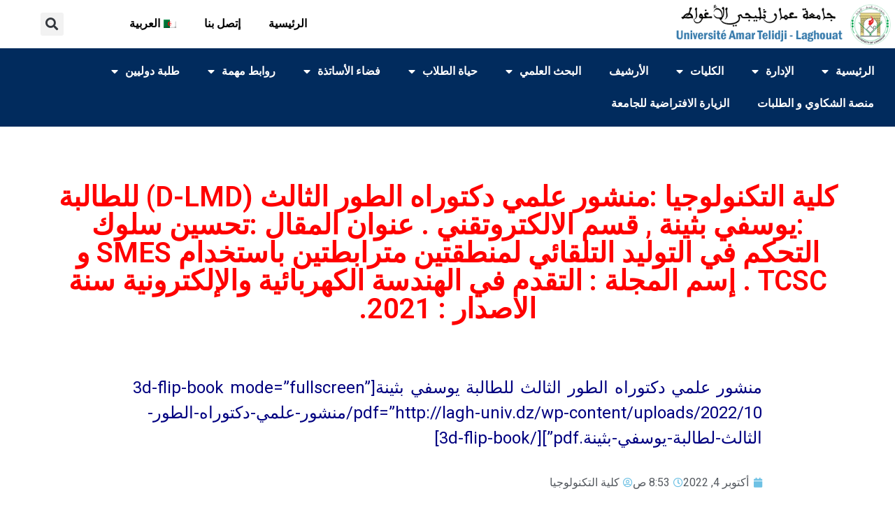

--- FILE ---
content_type: text/html; charset=UTF-8
request_url: http://lagh-univ.dz/%D9%83%D9%84%D9%8A%D8%A9-%D8%A7%D9%84%D8%AA%D9%83%D9%86%D9%88%D9%84%D9%88%D8%AC%D9%8A%D8%A7-%D9%85%D9%86%D8%B4%D9%88%D8%B1-%D8%B9%D9%84%D9%85%D9%8A-%D8%AF%D9%83%D8%AA%D9%88%D8%B1%D8%A7%D9%87-%D8%A7-2/
body_size: 19561
content:
<!DOCTYPE html>
<html dir="rtl" lang="ar">
<head>
	<meta charset="UTF-8">
		<title>كلية التكنولوجيا :منشور علمي دكتوراه الطور الثالث  (D-LMD)  للطالبة :يوسفي بثينة , قسم الالكتروتقني  .   عنوان المقال :تحسين سلوك التحكم في التوليد التلقائي لمنطقتين مترابطتين باستخدام  SMES و TCSC .  إسم المجلة : التقدم في الهندسة الكهربائية والإلكترونية سنة الاصدار : 2021.</title>
<meta name='robots' content='max-image-preview:large' />
	<style>img:is([sizes="auto" i], [sizes^="auto," i]) { contain-intrinsic-size: 3000px 1500px }</style>
	<link rel="alternate" hreflang="ar" href="http://lagh-univ.dz/%d9%83%d9%84%d9%8a%d8%a9-%d8%a7%d9%84%d8%aa%d9%83%d9%86%d9%88%d9%84%d9%88%d8%ac%d9%8a%d8%a7-%d9%85%d9%86%d8%b4%d9%88%d8%b1-%d8%b9%d9%84%d9%85%d9%8a-%d8%af%d9%83%d8%aa%d9%88%d8%b1%d8%a7%d9%87-%d8%a7-2/" />
<link rel="alternate" hreflang="x-default" href="http://lagh-univ.dz/%d9%83%d9%84%d9%8a%d8%a9-%d8%a7%d9%84%d8%aa%d9%83%d9%86%d9%88%d9%84%d9%88%d8%ac%d9%8a%d8%a7-%d9%85%d9%86%d8%b4%d9%88%d8%b1-%d8%b9%d9%84%d9%85%d9%8a-%d8%af%d9%83%d8%aa%d9%88%d8%b1%d8%a7%d9%87-%d8%a7-2/" />
<link rel="alternate" type="application/rss+xml" title=" &laquo; الخلاصة" href="http://lagh-univ.dz/feed/" />
<link rel="alternate" type="application/rss+xml" title=" &laquo; خلاصة التعليقات" href="http://lagh-univ.dz/comments/feed/" />
		<!-- This site uses the Google Analytics by ExactMetrics plugin v8.2.4 - Using Analytics tracking - https://www.exactmetrics.com/ -->
							<script src="//www.googletagmanager.com/gtag/js?id=G-KYNXT862FB"  data-cfasync="false" data-wpfc-render="false" async></script>
			<script data-cfasync="false" data-wpfc-render="false">
				var em_version = '8.2.4';
				var em_track_user = true;
				var em_no_track_reason = '';
								var ExactMetricsDefaultLocations = {"page_location":"http:\/\/lagh-univ.dz\/%D9%83%D9%84%D9%8A%D8%A9-%D8%A7%D9%84%D8%AA%D9%83%D9%86%D9%88%D9%84%D9%88%D8%AC%D9%8A%D8%A7-%D9%85%D9%86%D8%B4%D9%88%D8%B1-%D8%B9%D9%84%D9%85%D9%8A-%D8%AF%D9%83%D8%AA%D9%88%D8%B1%D8%A7%D9%87-%D8%A7-2\/"};
				if ( typeof ExactMetricsPrivacyGuardFilter === 'function' ) {
					var ExactMetricsLocations = (typeof ExactMetricsExcludeQuery === 'object') ? ExactMetricsPrivacyGuardFilter( ExactMetricsExcludeQuery ) : ExactMetricsPrivacyGuardFilter( ExactMetricsDefaultLocations );
				} else {
					var ExactMetricsLocations = (typeof ExactMetricsExcludeQuery === 'object') ? ExactMetricsExcludeQuery : ExactMetricsDefaultLocations;
				}

								var disableStrs = [
										'ga-disable-G-KYNXT862FB',
									];

				/* Function to detect opted out users */
				function __gtagTrackerIsOptedOut() {
					for (var index = 0; index < disableStrs.length; index++) {
						if (document.cookie.indexOf(disableStrs[index] + '=true') > -1) {
							return true;
						}
					}

					return false;
				}

				/* Disable tracking if the opt-out cookie exists. */
				if (__gtagTrackerIsOptedOut()) {
					for (var index = 0; index < disableStrs.length; index++) {
						window[disableStrs[index]] = true;
					}
				}

				/* Opt-out function */
				function __gtagTrackerOptout() {
					for (var index = 0; index < disableStrs.length; index++) {
						document.cookie = disableStrs[index] + '=true; expires=Thu, 31 Dec 2099 23:59:59 UTC; path=/';
						window[disableStrs[index]] = true;
					}
				}

				if ('undefined' === typeof gaOptout) {
					function gaOptout() {
						__gtagTrackerOptout();
					}
				}
								window.dataLayer = window.dataLayer || [];

				window.ExactMetricsDualTracker = {
					helpers: {},
					trackers: {},
				};
				if (em_track_user) {
					function __gtagDataLayer() {
						dataLayer.push(arguments);
					}

					function __gtagTracker(type, name, parameters) {
						if (!parameters) {
							parameters = {};
						}

						if (parameters.send_to) {
							__gtagDataLayer.apply(null, arguments);
							return;
						}

						if (type === 'event') {
														parameters.send_to = exactmetrics_frontend.v4_id;
							var hookName = name;
							if (typeof parameters['event_category'] !== 'undefined') {
								hookName = parameters['event_category'] + ':' + name;
							}

							if (typeof ExactMetricsDualTracker.trackers[hookName] !== 'undefined') {
								ExactMetricsDualTracker.trackers[hookName](parameters);
							} else {
								__gtagDataLayer('event', name, parameters);
							}
							
						} else {
							__gtagDataLayer.apply(null, arguments);
						}
					}

					__gtagTracker('js', new Date());
					__gtagTracker('set', {
						'developer_id.dNDMyYj': true,
											});
					if ( ExactMetricsLocations.page_location ) {
						__gtagTracker('set', ExactMetricsLocations);
					}
										__gtagTracker('config', 'G-KYNXT862FB', {"forceSSL":"true"} );
															window.gtag = __gtagTracker;										(function () {
						/* https://developers.google.com/analytics/devguides/collection/analyticsjs/ */
						/* ga and __gaTracker compatibility shim. */
						var noopfn = function () {
							return null;
						};
						var newtracker = function () {
							return new Tracker();
						};
						var Tracker = function () {
							return null;
						};
						var p = Tracker.prototype;
						p.get = noopfn;
						p.set = noopfn;
						p.send = function () {
							var args = Array.prototype.slice.call(arguments);
							args.unshift('send');
							__gaTracker.apply(null, args);
						};
						var __gaTracker = function () {
							var len = arguments.length;
							if (len === 0) {
								return;
							}
							var f = arguments[len - 1];
							if (typeof f !== 'object' || f === null || typeof f.hitCallback !== 'function') {
								if ('send' === arguments[0]) {
									var hitConverted, hitObject = false, action;
									if ('event' === arguments[1]) {
										if ('undefined' !== typeof arguments[3]) {
											hitObject = {
												'eventAction': arguments[3],
												'eventCategory': arguments[2],
												'eventLabel': arguments[4],
												'value': arguments[5] ? arguments[5] : 1,
											}
										}
									}
									if ('pageview' === arguments[1]) {
										if ('undefined' !== typeof arguments[2]) {
											hitObject = {
												'eventAction': 'page_view',
												'page_path': arguments[2],
											}
										}
									}
									if (typeof arguments[2] === 'object') {
										hitObject = arguments[2];
									}
									if (typeof arguments[5] === 'object') {
										Object.assign(hitObject, arguments[5]);
									}
									if ('undefined' !== typeof arguments[1].hitType) {
										hitObject = arguments[1];
										if ('pageview' === hitObject.hitType) {
											hitObject.eventAction = 'page_view';
										}
									}
									if (hitObject) {
										action = 'timing' === arguments[1].hitType ? 'timing_complete' : hitObject.eventAction;
										hitConverted = mapArgs(hitObject);
										__gtagTracker('event', action, hitConverted);
									}
								}
								return;
							}

							function mapArgs(args) {
								var arg, hit = {};
								var gaMap = {
									'eventCategory': 'event_category',
									'eventAction': 'event_action',
									'eventLabel': 'event_label',
									'eventValue': 'event_value',
									'nonInteraction': 'non_interaction',
									'timingCategory': 'event_category',
									'timingVar': 'name',
									'timingValue': 'value',
									'timingLabel': 'event_label',
									'page': 'page_path',
									'location': 'page_location',
									'title': 'page_title',
									'referrer' : 'page_referrer',
								};
								for (arg in args) {
																		if (!(!args.hasOwnProperty(arg) || !gaMap.hasOwnProperty(arg))) {
										hit[gaMap[arg]] = args[arg];
									} else {
										hit[arg] = args[arg];
									}
								}
								return hit;
							}

							try {
								f.hitCallback();
							} catch (ex) {
							}
						};
						__gaTracker.create = newtracker;
						__gaTracker.getByName = newtracker;
						__gaTracker.getAll = function () {
							return [];
						};
						__gaTracker.remove = noopfn;
						__gaTracker.loaded = true;
						window['__gaTracker'] = __gaTracker;
					})();
									} else {
										console.log("");
					(function () {
						function __gtagTracker() {
							return null;
						}

						window['__gtagTracker'] = __gtagTracker;
						window['gtag'] = __gtagTracker;
					})();
									}
			</script>
				<!-- / Google Analytics by ExactMetrics -->
		<script>
window._wpemojiSettings = {"baseUrl":"https:\/\/s.w.org\/images\/core\/emoji\/15.0.3\/72x72\/","ext":".png","svgUrl":"https:\/\/s.w.org\/images\/core\/emoji\/15.0.3\/svg\/","svgExt":".svg","source":{"concatemoji":"http:\/\/lagh-univ.dz\/wp-includes\/js\/wp-emoji-release.min.js?ver=6.7.4"}};
/*! This file is auto-generated */
!function(i,n){var o,s,e;function c(e){try{var t={supportTests:e,timestamp:(new Date).valueOf()};sessionStorage.setItem(o,JSON.stringify(t))}catch(e){}}function p(e,t,n){e.clearRect(0,0,e.canvas.width,e.canvas.height),e.fillText(t,0,0);var t=new Uint32Array(e.getImageData(0,0,e.canvas.width,e.canvas.height).data),r=(e.clearRect(0,0,e.canvas.width,e.canvas.height),e.fillText(n,0,0),new Uint32Array(e.getImageData(0,0,e.canvas.width,e.canvas.height).data));return t.every(function(e,t){return e===r[t]})}function u(e,t,n){switch(t){case"flag":return n(e,"\ud83c\udff3\ufe0f\u200d\u26a7\ufe0f","\ud83c\udff3\ufe0f\u200b\u26a7\ufe0f")?!1:!n(e,"\ud83c\uddfa\ud83c\uddf3","\ud83c\uddfa\u200b\ud83c\uddf3")&&!n(e,"\ud83c\udff4\udb40\udc67\udb40\udc62\udb40\udc65\udb40\udc6e\udb40\udc67\udb40\udc7f","\ud83c\udff4\u200b\udb40\udc67\u200b\udb40\udc62\u200b\udb40\udc65\u200b\udb40\udc6e\u200b\udb40\udc67\u200b\udb40\udc7f");case"emoji":return!n(e,"\ud83d\udc26\u200d\u2b1b","\ud83d\udc26\u200b\u2b1b")}return!1}function f(e,t,n){var r="undefined"!=typeof WorkerGlobalScope&&self instanceof WorkerGlobalScope?new OffscreenCanvas(300,150):i.createElement("canvas"),a=r.getContext("2d",{willReadFrequently:!0}),o=(a.textBaseline="top",a.font="600 32px Arial",{});return e.forEach(function(e){o[e]=t(a,e,n)}),o}function t(e){var t=i.createElement("script");t.src=e,t.defer=!0,i.head.appendChild(t)}"undefined"!=typeof Promise&&(o="wpEmojiSettingsSupports",s=["flag","emoji"],n.supports={everything:!0,everythingExceptFlag:!0},e=new Promise(function(e){i.addEventListener("DOMContentLoaded",e,{once:!0})}),new Promise(function(t){var n=function(){try{var e=JSON.parse(sessionStorage.getItem(o));if("object"==typeof e&&"number"==typeof e.timestamp&&(new Date).valueOf()<e.timestamp+604800&&"object"==typeof e.supportTests)return e.supportTests}catch(e){}return null}();if(!n){if("undefined"!=typeof Worker&&"undefined"!=typeof OffscreenCanvas&&"undefined"!=typeof URL&&URL.createObjectURL&&"undefined"!=typeof Blob)try{var e="postMessage("+f.toString()+"("+[JSON.stringify(s),u.toString(),p.toString()].join(",")+"));",r=new Blob([e],{type:"text/javascript"}),a=new Worker(URL.createObjectURL(r),{name:"wpTestEmojiSupports"});return void(a.onmessage=function(e){c(n=e.data),a.terminate(),t(n)})}catch(e){}c(n=f(s,u,p))}t(n)}).then(function(e){for(var t in e)n.supports[t]=e[t],n.supports.everything=n.supports.everything&&n.supports[t],"flag"!==t&&(n.supports.everythingExceptFlag=n.supports.everythingExceptFlag&&n.supports[t]);n.supports.everythingExceptFlag=n.supports.everythingExceptFlag&&!n.supports.flag,n.DOMReady=!1,n.readyCallback=function(){n.DOMReady=!0}}).then(function(){return e}).then(function(){var e;n.supports.everything||(n.readyCallback(),(e=n.source||{}).concatemoji?t(e.concatemoji):e.wpemoji&&e.twemoji&&(t(e.twemoji),t(e.wpemoji)))}))}((window,document),window._wpemojiSettings);
</script>
<style id='wp-emoji-styles-inline-css'>

	img.wp-smiley, img.emoji {
		display: inline !important;
		border: none !important;
		box-shadow: none !important;
		height: 1em !important;
		width: 1em !important;
		margin: 0 0.07em !important;
		vertical-align: -0.1em !important;
		background: none !important;
		padding: 0 !important;
	}
</style>
<link rel='stylesheet' id='wp-block-library-rtl-css' href='http://lagh-univ.dz/wp-includes/css/dist/block-library/style-rtl.min.css?ver=6.7.4' media='all' />
<style id='co-authors-plus-coauthors-style-inline-css'>
.wp-block-co-authors-plus-coauthors.is-layout-flow [class*=wp-block-co-authors-plus]{display:inline}

</style>
<style id='co-authors-plus-avatar-style-inline-css'>
.wp-block-co-authors-plus-avatar :where(img){height:auto;max-width:100%;vertical-align:bottom}.wp-block-co-authors-plus-coauthors.is-layout-flow .wp-block-co-authors-plus-avatar :where(img){vertical-align:middle}.wp-block-co-authors-plus-avatar:is(.alignleft,.alignright){display:table}.wp-block-co-authors-plus-avatar.aligncenter{display:table;margin-inline:auto}

</style>
<style id='co-authors-plus-image-style-inline-css'>
.wp-block-co-authors-plus-image{margin-bottom:0}.wp-block-co-authors-plus-image :where(img){height:auto;max-width:100%;vertical-align:bottom}.wp-block-co-authors-plus-coauthors.is-layout-flow .wp-block-co-authors-plus-image :where(img){vertical-align:middle}.wp-block-co-authors-plus-image:is(.alignfull,.alignwide) :where(img){width:100%}.wp-block-co-authors-plus-image:is(.alignleft,.alignright){display:table}.wp-block-co-authors-plus-image.aligncenter{display:table;margin-inline:auto}

</style>
<style id='global-styles-inline-css'>
:root{--wp--preset--aspect-ratio--square: 1;--wp--preset--aspect-ratio--4-3: 4/3;--wp--preset--aspect-ratio--3-4: 3/4;--wp--preset--aspect-ratio--3-2: 3/2;--wp--preset--aspect-ratio--2-3: 2/3;--wp--preset--aspect-ratio--16-9: 16/9;--wp--preset--aspect-ratio--9-16: 9/16;--wp--preset--color--black: #000000;--wp--preset--color--cyan-bluish-gray: #abb8c3;--wp--preset--color--white: #ffffff;--wp--preset--color--pale-pink: #f78da7;--wp--preset--color--vivid-red: #cf2e2e;--wp--preset--color--luminous-vivid-orange: #ff6900;--wp--preset--color--luminous-vivid-amber: #fcb900;--wp--preset--color--light-green-cyan: #7bdcb5;--wp--preset--color--vivid-green-cyan: #00d084;--wp--preset--color--pale-cyan-blue: #8ed1fc;--wp--preset--color--vivid-cyan-blue: #0693e3;--wp--preset--color--vivid-purple: #9b51e0;--wp--preset--gradient--vivid-cyan-blue-to-vivid-purple: linear-gradient(135deg,rgba(6,147,227,1) 0%,rgb(155,81,224) 100%);--wp--preset--gradient--light-green-cyan-to-vivid-green-cyan: linear-gradient(135deg,rgb(122,220,180) 0%,rgb(0,208,130) 100%);--wp--preset--gradient--luminous-vivid-amber-to-luminous-vivid-orange: linear-gradient(135deg,rgba(252,185,0,1) 0%,rgba(255,105,0,1) 100%);--wp--preset--gradient--luminous-vivid-orange-to-vivid-red: linear-gradient(135deg,rgba(255,105,0,1) 0%,rgb(207,46,46) 100%);--wp--preset--gradient--very-light-gray-to-cyan-bluish-gray: linear-gradient(135deg,rgb(238,238,238) 0%,rgb(169,184,195) 100%);--wp--preset--gradient--cool-to-warm-spectrum: linear-gradient(135deg,rgb(74,234,220) 0%,rgb(151,120,209) 20%,rgb(207,42,186) 40%,rgb(238,44,130) 60%,rgb(251,105,98) 80%,rgb(254,248,76) 100%);--wp--preset--gradient--blush-light-purple: linear-gradient(135deg,rgb(255,206,236) 0%,rgb(152,150,240) 100%);--wp--preset--gradient--blush-bordeaux: linear-gradient(135deg,rgb(254,205,165) 0%,rgb(254,45,45) 50%,rgb(107,0,62) 100%);--wp--preset--gradient--luminous-dusk: linear-gradient(135deg,rgb(255,203,112) 0%,rgb(199,81,192) 50%,rgb(65,88,208) 100%);--wp--preset--gradient--pale-ocean: linear-gradient(135deg,rgb(255,245,203) 0%,rgb(182,227,212) 50%,rgb(51,167,181) 100%);--wp--preset--gradient--electric-grass: linear-gradient(135deg,rgb(202,248,128) 0%,rgb(113,206,126) 100%);--wp--preset--gradient--midnight: linear-gradient(135deg,rgb(2,3,129) 0%,rgb(40,116,252) 100%);--wp--preset--font-size--small: 13px;--wp--preset--font-size--medium: 20px;--wp--preset--font-size--large: 36px;--wp--preset--font-size--x-large: 42px;--wp--preset--spacing--20: 0.44rem;--wp--preset--spacing--30: 0.67rem;--wp--preset--spacing--40: 1rem;--wp--preset--spacing--50: 1.5rem;--wp--preset--spacing--60: 2.25rem;--wp--preset--spacing--70: 3.38rem;--wp--preset--spacing--80: 5.06rem;--wp--preset--shadow--natural: 6px 6px 9px rgba(0, 0, 0, 0.2);--wp--preset--shadow--deep: 12px 12px 50px rgba(0, 0, 0, 0.4);--wp--preset--shadow--sharp: 6px 6px 0px rgba(0, 0, 0, 0.2);--wp--preset--shadow--outlined: 6px 6px 0px -3px rgba(255, 255, 255, 1), 6px 6px rgba(0, 0, 0, 1);--wp--preset--shadow--crisp: 6px 6px 0px rgba(0, 0, 0, 1);}:root { --wp--style--global--content-size: 800px;--wp--style--global--wide-size: 1200px; }:where(body) { margin: 0; }.wp-site-blocks > .alignleft { float: left; margin-right: 2em; }.wp-site-blocks > .alignright { float: right; margin-left: 2em; }.wp-site-blocks > .aligncenter { justify-content: center; margin-left: auto; margin-right: auto; }:where(.wp-site-blocks) > * { margin-block-start: 24px; margin-block-end: 0; }:where(.wp-site-blocks) > :first-child { margin-block-start: 0; }:where(.wp-site-blocks) > :last-child { margin-block-end: 0; }:root { --wp--style--block-gap: 24px; }:root :where(.is-layout-flow) > :first-child{margin-block-start: 0;}:root :where(.is-layout-flow) > :last-child{margin-block-end: 0;}:root :where(.is-layout-flow) > *{margin-block-start: 24px;margin-block-end: 0;}:root :where(.is-layout-constrained) > :first-child{margin-block-start: 0;}:root :where(.is-layout-constrained) > :last-child{margin-block-end: 0;}:root :where(.is-layout-constrained) > *{margin-block-start: 24px;margin-block-end: 0;}:root :where(.is-layout-flex){gap: 24px;}:root :where(.is-layout-grid){gap: 24px;}.is-layout-flow > .alignleft{float: left;margin-inline-start: 0;margin-inline-end: 2em;}.is-layout-flow > .alignright{float: right;margin-inline-start: 2em;margin-inline-end: 0;}.is-layout-flow > .aligncenter{margin-left: auto !important;margin-right: auto !important;}.is-layout-constrained > .alignleft{float: left;margin-inline-start: 0;margin-inline-end: 2em;}.is-layout-constrained > .alignright{float: right;margin-inline-start: 2em;margin-inline-end: 0;}.is-layout-constrained > .aligncenter{margin-left: auto !important;margin-right: auto !important;}.is-layout-constrained > :where(:not(.alignleft):not(.alignright):not(.alignfull)){max-width: var(--wp--style--global--content-size);margin-left: auto !important;margin-right: auto !important;}.is-layout-constrained > .alignwide{max-width: var(--wp--style--global--wide-size);}body .is-layout-flex{display: flex;}.is-layout-flex{flex-wrap: wrap;align-items: center;}.is-layout-flex > :is(*, div){margin: 0;}body .is-layout-grid{display: grid;}.is-layout-grid > :is(*, div){margin: 0;}body{padding-top: 0px;padding-right: 0px;padding-bottom: 0px;padding-left: 0px;}a:where(:not(.wp-element-button)){text-decoration: underline;}:root :where(.wp-element-button, .wp-block-button__link){background-color: #32373c;border-width: 0;color: #fff;font-family: inherit;font-size: inherit;line-height: inherit;padding: calc(0.667em + 2px) calc(1.333em + 2px);text-decoration: none;}.has-black-color{color: var(--wp--preset--color--black) !important;}.has-cyan-bluish-gray-color{color: var(--wp--preset--color--cyan-bluish-gray) !important;}.has-white-color{color: var(--wp--preset--color--white) !important;}.has-pale-pink-color{color: var(--wp--preset--color--pale-pink) !important;}.has-vivid-red-color{color: var(--wp--preset--color--vivid-red) !important;}.has-luminous-vivid-orange-color{color: var(--wp--preset--color--luminous-vivid-orange) !important;}.has-luminous-vivid-amber-color{color: var(--wp--preset--color--luminous-vivid-amber) !important;}.has-light-green-cyan-color{color: var(--wp--preset--color--light-green-cyan) !important;}.has-vivid-green-cyan-color{color: var(--wp--preset--color--vivid-green-cyan) !important;}.has-pale-cyan-blue-color{color: var(--wp--preset--color--pale-cyan-blue) !important;}.has-vivid-cyan-blue-color{color: var(--wp--preset--color--vivid-cyan-blue) !important;}.has-vivid-purple-color{color: var(--wp--preset--color--vivid-purple) !important;}.has-black-background-color{background-color: var(--wp--preset--color--black) !important;}.has-cyan-bluish-gray-background-color{background-color: var(--wp--preset--color--cyan-bluish-gray) !important;}.has-white-background-color{background-color: var(--wp--preset--color--white) !important;}.has-pale-pink-background-color{background-color: var(--wp--preset--color--pale-pink) !important;}.has-vivid-red-background-color{background-color: var(--wp--preset--color--vivid-red) !important;}.has-luminous-vivid-orange-background-color{background-color: var(--wp--preset--color--luminous-vivid-orange) !important;}.has-luminous-vivid-amber-background-color{background-color: var(--wp--preset--color--luminous-vivid-amber) !important;}.has-light-green-cyan-background-color{background-color: var(--wp--preset--color--light-green-cyan) !important;}.has-vivid-green-cyan-background-color{background-color: var(--wp--preset--color--vivid-green-cyan) !important;}.has-pale-cyan-blue-background-color{background-color: var(--wp--preset--color--pale-cyan-blue) !important;}.has-vivid-cyan-blue-background-color{background-color: var(--wp--preset--color--vivid-cyan-blue) !important;}.has-vivid-purple-background-color{background-color: var(--wp--preset--color--vivid-purple) !important;}.has-black-border-color{border-color: var(--wp--preset--color--black) !important;}.has-cyan-bluish-gray-border-color{border-color: var(--wp--preset--color--cyan-bluish-gray) !important;}.has-white-border-color{border-color: var(--wp--preset--color--white) !important;}.has-pale-pink-border-color{border-color: var(--wp--preset--color--pale-pink) !important;}.has-vivid-red-border-color{border-color: var(--wp--preset--color--vivid-red) !important;}.has-luminous-vivid-orange-border-color{border-color: var(--wp--preset--color--luminous-vivid-orange) !important;}.has-luminous-vivid-amber-border-color{border-color: var(--wp--preset--color--luminous-vivid-amber) !important;}.has-light-green-cyan-border-color{border-color: var(--wp--preset--color--light-green-cyan) !important;}.has-vivid-green-cyan-border-color{border-color: var(--wp--preset--color--vivid-green-cyan) !important;}.has-pale-cyan-blue-border-color{border-color: var(--wp--preset--color--pale-cyan-blue) !important;}.has-vivid-cyan-blue-border-color{border-color: var(--wp--preset--color--vivid-cyan-blue) !important;}.has-vivid-purple-border-color{border-color: var(--wp--preset--color--vivid-purple) !important;}.has-vivid-cyan-blue-to-vivid-purple-gradient-background{background: var(--wp--preset--gradient--vivid-cyan-blue-to-vivid-purple) !important;}.has-light-green-cyan-to-vivid-green-cyan-gradient-background{background: var(--wp--preset--gradient--light-green-cyan-to-vivid-green-cyan) !important;}.has-luminous-vivid-amber-to-luminous-vivid-orange-gradient-background{background: var(--wp--preset--gradient--luminous-vivid-amber-to-luminous-vivid-orange) !important;}.has-luminous-vivid-orange-to-vivid-red-gradient-background{background: var(--wp--preset--gradient--luminous-vivid-orange-to-vivid-red) !important;}.has-very-light-gray-to-cyan-bluish-gray-gradient-background{background: var(--wp--preset--gradient--very-light-gray-to-cyan-bluish-gray) !important;}.has-cool-to-warm-spectrum-gradient-background{background: var(--wp--preset--gradient--cool-to-warm-spectrum) !important;}.has-blush-light-purple-gradient-background{background: var(--wp--preset--gradient--blush-light-purple) !important;}.has-blush-bordeaux-gradient-background{background: var(--wp--preset--gradient--blush-bordeaux) !important;}.has-luminous-dusk-gradient-background{background: var(--wp--preset--gradient--luminous-dusk) !important;}.has-pale-ocean-gradient-background{background: var(--wp--preset--gradient--pale-ocean) !important;}.has-electric-grass-gradient-background{background: var(--wp--preset--gradient--electric-grass) !important;}.has-midnight-gradient-background{background: var(--wp--preset--gradient--midnight) !important;}.has-small-font-size{font-size: var(--wp--preset--font-size--small) !important;}.has-medium-font-size{font-size: var(--wp--preset--font-size--medium) !important;}.has-large-font-size{font-size: var(--wp--preset--font-size--large) !important;}.has-x-large-font-size{font-size: var(--wp--preset--font-size--x-large) !important;}
:root :where(.wp-block-pullquote){font-size: 1.5em;line-height: 1.6;}
</style>
<link rel='stylesheet' id='wpdm-font-awesome-css' href='http://lagh-univ.dz/wp-content/plugins/download-manager/assets/fontawesome/css/all.min.css?ver=6.7.4' media='all' />
<link rel='stylesheet' id='wpdm-frontend-css-css' href='http://lagh-univ.dz/wp-content/plugins/download-manager/assets/bootstrap/css/bootstrap.min.css?ver=6.7.4' media='all' />
<link rel='stylesheet' id='wpdm-front-css' href='http://lagh-univ.dz/wp-content/plugins/download-manager/assets/css/front.css?ver=6.7.4' media='all' />
<link rel='stylesheet' id='wpml-menu-item-0-css' href='http://lagh-univ.dz/wp-content/plugins/sitepress-multilingual-cms/templates/language-switchers/menu-item/style.min.css?ver=1' media='all' />
<link rel='stylesheet' id='hello-elementor-css' href='http://lagh-univ.dz/wp-content/themes/hello-elementor/assets/css/reset.css?ver=3.4.5' media='all' />
<link rel='stylesheet' id='hello-elementor-theme-style-css' href='http://lagh-univ.dz/wp-content/themes/hello-elementor/assets/css/theme.css?ver=3.4.5' media='all' />
<link rel='stylesheet' id='hello-elementor-header-footer-css' href='http://lagh-univ.dz/wp-content/themes/hello-elementor/assets/css/header-footer.css?ver=3.4.5' media='all' />
<link rel='stylesheet' id='elementor-frontend-css' href='http://lagh-univ.dz/wp-content/plugins/elementor/assets/css/frontend-rtl.min.css?ver=3.32.5' media='all' />
<link rel='stylesheet' id='widget-image-css' href='http://lagh-univ.dz/wp-content/plugins/elementor/assets/css/widget-image-rtl.min.css?ver=3.32.5' media='all' />
<link rel='stylesheet' id='widget-nav-menu-css' href='http://lagh-univ.dz/wp-content/plugins/elementor-pro/assets/css/widget-nav-menu-rtl.min.css?ver=3.32.3' media='all' />
<link rel='stylesheet' id='widget-search-form-css' href='http://lagh-univ.dz/wp-content/plugins/elementor-pro/assets/css/widget-search-form-rtl.min.css?ver=3.32.3' media='all' />
<link rel='stylesheet' id='elementor-icons-shared-0-css' href='http://lagh-univ.dz/wp-content/plugins/elementor/assets/lib/font-awesome/css/fontawesome.min.css?ver=5.15.3' media='all' />
<link rel='stylesheet' id='elementor-icons-fa-solid-css' href='http://lagh-univ.dz/wp-content/plugins/elementor/assets/lib/font-awesome/css/solid.min.css?ver=5.15.3' media='all' />
<link rel='stylesheet' id='widget-spacer-css' href='http://lagh-univ.dz/wp-content/plugins/elementor/assets/css/widget-spacer-rtl.min.css?ver=3.32.5' media='all' />
<link rel='stylesheet' id='widget-heading-css' href='http://lagh-univ.dz/wp-content/plugins/elementor/assets/css/widget-heading-rtl.min.css?ver=3.32.5' media='all' />
<link rel='stylesheet' id='widget-post-info-css' href='http://lagh-univ.dz/wp-content/plugins/elementor-pro/assets/css/widget-post-info-rtl.min.css?ver=3.32.3' media='all' />
<link rel='stylesheet' id='widget-icon-list-css' href='http://lagh-univ.dz/wp-content/plugins/elementor/assets/css/widget-icon-list-rtl.min.css?ver=3.32.5' media='all' />
<link rel='stylesheet' id='elementor-icons-fa-regular-css' href='http://lagh-univ.dz/wp-content/plugins/elementor/assets/lib/font-awesome/css/regular.min.css?ver=5.15.3' media='all' />
<link rel='stylesheet' id='elementor-icons-css' href='http://lagh-univ.dz/wp-content/plugins/elementor/assets/lib/eicons/css/elementor-icons.min.css?ver=5.44.0' media='all' />
<link rel='stylesheet' id='elementor-post-48753-css' href='http://lagh-univ.dz/wp-content/uploads/elementor/css/post-48753.css?ver=1764583659' media='all' />
<link rel='stylesheet' id='font-awesome-5-all-css' href='http://lagh-univ.dz/wp-content/plugins/elementor/assets/lib/font-awesome/css/all.min.css?ver=3.32.5' media='all' />
<link rel='stylesheet' id='font-awesome-4-shim-css' href='http://lagh-univ.dz/wp-content/plugins/elementor/assets/lib/font-awesome/css/v4-shims.min.css?ver=3.32.5' media='all' />
<link rel='stylesheet' id='elementor-post-51475-css' href='http://lagh-univ.dz/wp-content/uploads/elementor/css/post-51475.css?ver=1764583659' media='all' />
<link rel='stylesheet' id='elementor-gf-roboto-css' href='https://fonts.googleapis.com/css?family=Roboto:100,100italic,200,200italic,300,300italic,400,400italic,500,500italic,600,600italic,700,700italic,800,800italic,900,900italic&#038;display=swap' media='all' />
<link rel='stylesheet' id='elementor-gf-robotoslab-css' href='https://fonts.googleapis.com/css?family=Roboto+Slab:100,100italic,200,200italic,300,300italic,400,400italic,500,500italic,600,600italic,700,700italic,800,800italic,900,900italic&#038;display=swap' media='all' />
<script id="wpml-cookie-js-extra">
var wpml_cookies = {"wp-wpml_current_language":{"value":"ar","expires":1,"path":"\/"}};
var wpml_cookies = {"wp-wpml_current_language":{"value":"ar","expires":1,"path":"\/"}};
</script>
<script src="http://lagh-univ.dz/wp-content/plugins/sitepress-multilingual-cms/res/js/cookies/language-cookie.js?ver=4.6.6" id="wpml-cookie-js"></script>
<script src="http://lagh-univ.dz/wp-content/plugins/google-analytics-dashboard-for-wp/assets/js/frontend-gtag.js?ver=8.2.4" id="exactmetrics-frontend-script-js" async data-wp-strategy="async"></script>
<script data-cfasync="false" data-wpfc-render="false" id='exactmetrics-frontend-script-js-extra'>var exactmetrics_frontend = {"js_events_tracking":"true","download_extensions":"zip,mp3,mpeg,pdf,docx,pptx,xlsx,rar","inbound_paths":"[{\"path\":\"\\\/go\\\/\",\"label\":\"affiliate\"},{\"path\":\"\\\/recommend\\\/\",\"label\":\"affiliate\"}]","home_url":"http:\/\/lagh-univ.dz","hash_tracking":"false","v4_id":"G-KYNXT862FB"};</script>
<script src="http://lagh-univ.dz/wp-includes/js/jquery/jquery.min.js?ver=3.7.1" id="jquery-core-js"></script>
<script src="http://lagh-univ.dz/wp-includes/js/jquery/jquery-migrate.min.js?ver=3.4.1" id="jquery-migrate-js"></script>
<script src="http://lagh-univ.dz/wp-content/plugins/download-manager/assets/bootstrap/js/popper.min.js?ver=6.7.4" id="wpdm-poper-js"></script>
<script src="http://lagh-univ.dz/wp-content/plugins/download-manager/assets/bootstrap/js/bootstrap.min.js?ver=6.7.4" id="wpdm-frontend-js-js"></script>
<script id="wpdm-frontjs-js-extra">
var wpdm_url = {"home":"http:\/\/lagh-univ.dz\/","site":"http:\/\/lagh-univ.dz\/","ajax":"http:\/\/lagh-univ.dz\/wp-admin\/admin-ajax.php"};
var wpdm_js = {"spinner":"<i class=\"fas fa-sun fa-spin\"><\/i>","client_id":"a347077203461dcaccf7600517e3ad4c"};
var wpdm_strings = {"pass_var":"Password Verified!","pass_var_q":"Please click following button to start download.","start_dl":"Start Download"};
</script>
<script src="http://lagh-univ.dz/wp-content/plugins/download-manager/assets/js/front.js?ver=3.3.02" id="wpdm-frontjs-js"></script>
<script src="http://lagh-univ.dz/wp-content/plugins/elementor/assets/lib/font-awesome/js/v4-shims.min.js?ver=3.32.5" id="font-awesome-4-shim-js"></script>
<link rel="https://api.w.org/" href="http://lagh-univ.dz/wp-json/" /><link rel="alternate" title="JSON" type="application/json" href="http://lagh-univ.dz/wp-json/wp/v2/posts/46787" /><link rel="EditURI" type="application/rsd+xml" title="RSD" href="http://lagh-univ.dz/xmlrpc.php?rsd" />
<meta name="generator" content="WordPress 6.7.4" />
<link rel="canonical" href="http://lagh-univ.dz/%d9%83%d9%84%d9%8a%d8%a9-%d8%a7%d9%84%d8%aa%d9%83%d9%86%d9%88%d9%84%d9%88%d8%ac%d9%8a%d8%a7-%d9%85%d9%86%d8%b4%d9%88%d8%b1-%d8%b9%d9%84%d9%85%d9%8a-%d8%af%d9%83%d8%aa%d9%88%d8%b1%d8%a7%d9%87-%d8%a7-2/" />
<link rel='shortlink' href='http://lagh-univ.dz/?p=46787' />
<link rel="alternate" title="oEmbed (JSON)" type="application/json+oembed" href="http://lagh-univ.dz/wp-json/oembed/1.0/embed?url=http%3A%2F%2Flagh-univ.dz%2F%25d9%2583%25d9%2584%25d9%258a%25d8%25a9-%25d8%25a7%25d9%2584%25d8%25aa%25d9%2583%25d9%2586%25d9%2588%25d9%2584%25d9%2588%25d8%25ac%25d9%258a%25d8%25a7-%25d9%2585%25d9%2586%25d8%25b4%25d9%2588%25d8%25b1-%25d8%25b9%25d9%2584%25d9%2585%25d9%258a-%25d8%25af%25d9%2583%25d8%25aa%25d9%2588%25d8%25b1%25d8%25a7%25d9%2587-%25d8%25a7-2%2F" />
<link rel="alternate" title="oEmbed (XML)" type="text/xml+oembed" href="http://lagh-univ.dz/wp-json/oembed/1.0/embed?url=http%3A%2F%2Flagh-univ.dz%2F%25d9%2583%25d9%2584%25d9%258a%25d8%25a9-%25d8%25a7%25d9%2584%25d8%25aa%25d9%2583%25d9%2586%25d9%2588%25d9%2584%25d9%2588%25d8%25ac%25d9%258a%25d8%25a7-%25d9%2585%25d9%2586%25d8%25b4%25d9%2588%25d8%25b1-%25d8%25b9%25d9%2584%25d9%2585%25d9%258a-%25d8%25af%25d9%2583%25d8%25aa%25d9%2588%25d8%25b1%25d8%25a7%25d9%2587-%25d8%25a7-2%2F&#038;format=xml" />
<meta name="generator" content="WPML ver:4.6.6 stt:5,1,4;" />
<meta name="generator" content="Elementor 3.32.5; features: additional_custom_breakpoints; settings: css_print_method-external, google_font-enabled, font_display-swap">
<script src="[data-uri]" defer></script>

			<style>
				.e-con.e-parent:nth-of-type(n+4):not(.e-lazyloaded):not(.e-no-lazyload),
				.e-con.e-parent:nth-of-type(n+4):not(.e-lazyloaded):not(.e-no-lazyload) * {
					background-image: none !important;
				}
				@media screen and (max-height: 1024px) {
					.e-con.e-parent:nth-of-type(n+3):not(.e-lazyloaded):not(.e-no-lazyload),
					.e-con.e-parent:nth-of-type(n+3):not(.e-lazyloaded):not(.e-no-lazyload) * {
						background-image: none !important;
					}
				}
				@media screen and (max-height: 640px) {
					.e-con.e-parent:nth-of-type(n+2):not(.e-lazyloaded):not(.e-no-lazyload),
					.e-con.e-parent:nth-of-type(n+2):not(.e-lazyloaded):not(.e-no-lazyload) * {
						background-image: none !important;
					}
				}
			</style>
			<meta name="generator" content="WordPress Download Manager 3.3.02" />
                <style>
        /* WPDM Link Template Styles */        </style>
                <style>

            :root {
                --color-primary: #4a8eff;
                --color-primary-rgb: 74, 142, 255;
                --color-primary-hover: #4a8eff;
                --color-primary-active: #4a8eff;
                --color-secondary: #6c757d;
                --color-secondary-rgb: 108, 117, 125;
                --color-secondary-hover: #6c757d;
                --color-secondary-active: #6c757d;
                --color-success: #18ce0f;
                --color-success-rgb: 24, 206, 15;
                --color-success-hover: #18ce0f;
                --color-success-active: #18ce0f;
                --color-info: #2CA8FF;
                --color-info-rgb: 44, 168, 255;
                --color-info-hover: #2CA8FF;
                --color-info-active: #2CA8FF;
                --color-warning: #FFB236;
                --color-warning-rgb: 255, 178, 54;
                --color-warning-hover: #FFB236;
                --color-warning-active: #FFB236;
                --color-danger: #ff5062;
                --color-danger-rgb: 255, 80, 98;
                --color-danger-hover: #ff5062;
                --color-danger-active: #ff5062;
                --color-green: #30b570;
                --color-blue: #0073ff;
                --color-purple: #8557D3;
                --color-red: #ff5062;
                --color-muted: rgba(69, 89, 122, 0.6);
                --wpdm-font: "Rubik", -apple-system, BlinkMacSystemFont, "Segoe UI", Roboto, Helvetica, Arial, sans-serif, "Apple Color Emoji", "Segoe UI Emoji", "Segoe UI Symbol";
            }

            .wpdm-download-link.btn.btn-primary.btn-xs {
                border-radius: 4px;
            }


        </style>
        	<meta name="viewport" content="width=device-width, initial-scale=1.0, viewport-fit=cover" /></head>
<body class="rtl post-template-default single single-post postid-46787 single-format-standard wp-embed-responsive hello-elementor-default elementor-default elementor-template-canvas elementor-kit-48753 elementor-page-51475">
			<div data-elementor-type="single-post" data-elementor-id="51475" class="elementor elementor-51475 elementor-location-single post-46787 post type-post status-publish format-standard has-post-thumbnail hentry category-soutenance" data-elementor-post-type="elementor_library">
					<section class="elementor-section elementor-top-section elementor-element elementor-element-e86bae5 elementor-section-full_width elementor-section-height-default elementor-section-height-default" data-id="e86bae5" data-element_type="section">
						<div class="elementor-container elementor-column-gap-narrow">
					<div class="elementor-column elementor-col-25 elementor-top-column elementor-element elementor-element-41f3d17" data-id="41f3d17" data-element_type="column">
			<div class="elementor-widget-wrap elementor-element-populated">
						<div class="elementor-element elementor-element-89efc44 elementor-widget elementor-widget-image" data-id="89efc44" data-element_type="widget" data-widget_type="image.default">
				<div class="elementor-widget-container">
															<img width="396" height="75" src="http://lagh-univ.dz/wp-content/uploads/2023/02/s5_logo.png" class="attachment-large size-large wp-image-50221" alt="" srcset="http://lagh-univ.dz/wp-content/uploads/2023/02/s5_logo.png 396w, http://lagh-univ.dz/wp-content/uploads/2023/02/s5_logo-300x57.png 300w" sizes="(max-width: 396px) 100vw, 396px" />															</div>
				</div>
					</div>
		</div>
				<div class="elementor-column elementor-col-25 elementor-top-column elementor-element elementor-element-7fe3c76" data-id="7fe3c76" data-element_type="column">
			<div class="elementor-widget-wrap">
							</div>
		</div>
				<div class="elementor-column elementor-col-25 elementor-top-column elementor-element elementor-element-da15f20" data-id="da15f20" data-element_type="column">
			<div class="elementor-widget-wrap elementor-element-populated">
						<div class="elementor-element elementor-element-e541f93 elementor-nav-menu--dropdown-tablet elementor-nav-menu__text-align-aside elementor-nav-menu--toggle elementor-nav-menu--burger elementor-widget elementor-widget-nav-menu" data-id="e541f93" data-element_type="widget" data-settings="{&quot;layout&quot;:&quot;horizontal&quot;,&quot;submenu_icon&quot;:{&quot;value&quot;:&quot;&lt;i class=\&quot;fas fa-caret-down\&quot; aria-hidden=\&quot;true\&quot;&gt;&lt;\/i&gt;&quot;,&quot;library&quot;:&quot;fa-solid&quot;},&quot;toggle&quot;:&quot;burger&quot;}" data-widget_type="nav-menu.default">
				<div class="elementor-widget-container">
								<nav aria-label="Menu" class="elementor-nav-menu--main elementor-nav-menu__container elementor-nav-menu--layout-horizontal e--pointer-underline e--animation-fade">
				<ul id="menu-1-e541f93" class="elementor-nav-menu"><li class="menu-item menu-item-type-custom menu-item-object-custom menu-item-home menu-item-732"><a href="http://lagh-univ.dz/" class="elementor-item">الرئيسية</a></li>
<li class="menu-item menu-item-type-post_type menu-item-object-page menu-item-734"><a href="http://lagh-univ.dz/contact-us/" class="elementor-item">إتصل بنا</a></li>
<li class="menu-item wpml-ls-slot-3 wpml-ls-item wpml-ls-item-ar wpml-ls-current-language wpml-ls-menu-item wpml-ls-first-item wpml-ls-last-item menu-item-type-wpml_ls_menu_item menu-item-object-wpml_ls_menu_item menu-item-wpml-ls-3-ar"><a href="http://lagh-univ.dz/%d9%83%d9%84%d9%8a%d8%a9-%d8%a7%d9%84%d8%aa%d9%83%d9%86%d9%88%d9%84%d9%88%d8%ac%d9%8a%d8%a7-%d9%85%d9%86%d8%b4%d9%88%d8%b1-%d8%b9%d9%84%d9%85%d9%8a-%d8%af%d9%83%d8%aa%d9%88%d8%b1%d8%a7%d9%87-%d8%a7-2/" title="العربية" class="elementor-item"><img
            class="wpml-ls-flag"
            src="http://lagh-univ.dz/wp-content/uploads/flags/dz.png"
            alt=""
            width=18
            height=12
    /><span class="wpml-ls-native" lang="ar">العربية</span></a></li>
</ul>			</nav>
					<div class="elementor-menu-toggle" role="button" tabindex="0" aria-label="Menu Toggle" aria-expanded="false">
			<i aria-hidden="true" role="presentation" class="elementor-menu-toggle__icon--open eicon-menu-bar"></i><i aria-hidden="true" role="presentation" class="elementor-menu-toggle__icon--close eicon-close"></i>		</div>
					<nav class="elementor-nav-menu--dropdown elementor-nav-menu__container" aria-hidden="true">
				<ul id="menu-2-e541f93" class="elementor-nav-menu"><li class="menu-item menu-item-type-custom menu-item-object-custom menu-item-home menu-item-732"><a href="http://lagh-univ.dz/" class="elementor-item" tabindex="-1">الرئيسية</a></li>
<li class="menu-item menu-item-type-post_type menu-item-object-page menu-item-734"><a href="http://lagh-univ.dz/contact-us/" class="elementor-item" tabindex="-1">إتصل بنا</a></li>
<li class="menu-item wpml-ls-slot-3 wpml-ls-item wpml-ls-item-ar wpml-ls-current-language wpml-ls-menu-item wpml-ls-first-item wpml-ls-last-item menu-item-type-wpml_ls_menu_item menu-item-object-wpml_ls_menu_item menu-item-wpml-ls-3-ar"><a href="http://lagh-univ.dz/%d9%83%d9%84%d9%8a%d8%a9-%d8%a7%d9%84%d8%aa%d9%83%d9%86%d9%88%d9%84%d9%88%d8%ac%d9%8a%d8%a7-%d9%85%d9%86%d8%b4%d9%88%d8%b1-%d8%b9%d9%84%d9%85%d9%8a-%d8%af%d9%83%d8%aa%d9%88%d8%b1%d8%a7%d9%87-%d8%a7-2/" title="العربية" class="elementor-item" tabindex="-1"><img
            class="wpml-ls-flag"
            src="http://lagh-univ.dz/wp-content/uploads/flags/dz.png"
            alt=""
            width=18
            height=12
    /><span class="wpml-ls-native" lang="ar">العربية</span></a></li>
</ul>			</nav>
						</div>
				</div>
					</div>
		</div>
				<div class="elementor-column elementor-col-25 elementor-top-column elementor-element elementor-element-60dbeeb" data-id="60dbeeb" data-element_type="column">
			<div class="elementor-widget-wrap elementor-element-populated">
						<div class="elementor-element elementor-element-0f58651 elementor-search-form--skin-full_screen elementor-widget elementor-widget-search-form" data-id="0f58651" data-element_type="widget" data-settings="{&quot;skin&quot;:&quot;full_screen&quot;}" data-widget_type="search-form.default">
				<div class="elementor-widget-container">
							<search role="search">
			<form class="elementor-search-form" action="http://lagh-univ.dz" method="get">
												<div class="elementor-search-form__toggle" role="button" tabindex="0" aria-label="Search">
					<i aria-hidden="true" class="fas fa-search"></i>				</div>
								<div class="elementor-search-form__container">
					<label class="elementor-screen-only" for="elementor-search-form-0f58651">Search</label>

					
					<input id="elementor-search-form-0f58651" placeholder="Search..." class="elementor-search-form__input" type="search" name="s" value="">
					
					
										<div class="dialog-lightbox-close-button dialog-close-button" role="button" tabindex="0" aria-label="Close this search box.">
						<i aria-hidden="true" class="eicon-close"></i>					</div>
									</div>
			</form>
		</search>
						</div>
				</div>
					</div>
		</div>
					</div>
		</section>
				<section class="elementor-section elementor-top-section elementor-element elementor-element-5a3bf6c elementor-section-full_width elementor-section-content-space-evenly elementor-section-height-default elementor-section-height-default" data-id="5a3bf6c" data-element_type="section" data-settings="{&quot;background_background&quot;:&quot;classic&quot;}">
						<div class="elementor-container elementor-column-gap-default">
					<div class="elementor-column elementor-col-100 elementor-top-column elementor-element elementor-element-05c374d" data-id="05c374d" data-element_type="column">
			<div class="elementor-widget-wrap elementor-element-populated">
						<div class="elementor-element elementor-element-56a1c21 elementor-nav-menu--dropdown-tablet elementor-nav-menu__text-align-aside elementor-nav-menu--toggle elementor-nav-menu--burger elementor-widget elementor-widget-nav-menu" data-id="56a1c21" data-element_type="widget" data-settings="{&quot;layout&quot;:&quot;horizontal&quot;,&quot;submenu_icon&quot;:{&quot;value&quot;:&quot;&lt;i class=\&quot;fas fa-caret-down\&quot; aria-hidden=\&quot;true\&quot;&gt;&lt;\/i&gt;&quot;,&quot;library&quot;:&quot;fa-solid&quot;},&quot;toggle&quot;:&quot;burger&quot;}" data-widget_type="nav-menu.default">
				<div class="elementor-widget-container">
								<nav aria-label="Menu" class="elementor-nav-menu--main elementor-nav-menu__container elementor-nav-menu--layout-horizontal e--pointer-underline e--animation-fade">
				<ul id="menu-1-56a1c21" class="elementor-nav-menu"><li class="menu-item menu-item-type-custom menu-item-object-custom menu-item-home menu-item-has-children menu-item-703"><a href="http://lagh-univ.dz/" class="elementor-item">الرئيسية</a>
<ul class="sub-menu elementor-nav-menu--dropdown">
	<li class="menu-item menu-item-type-post_type menu-item-object-page menu-item-1069"><a href="http://lagh-univ.dz/qui-est-amar-telidji/" class="elementor-sub-item">من هو عمار ثليجي؟</a></li>
	<li class="menu-item menu-item-type-post_type menu-item-object-page menu-item-1068"><a href="http://lagh-univ.dz/historique-de-luniversite/" class="elementor-sub-item">تاريخ الجامعة</a></li>
	<li class="menu-item menu-item-type-post_type menu-item-object-page menu-item-1067"><a href="http://lagh-univ.dz/discours-du-recteur/" class="elementor-sub-item">خطاب رئيس الجامعة</a></li>
	<li class="menu-item menu-item-type-post_type menu-item-object-page menu-item-1066"><a href="http://lagh-univ.dz/activites-du-recteur/" class="elementor-sub-item">نشاطات رئيس الجامعة</a></li>
	<li class="menu-item menu-item-type-post_type menu-item-object-page menu-item-1065"><a href="http://lagh-univ.dz/plan-dacces-a-luniversite/" class="elementor-sub-item">مخطط الدخول إلى الجامعة</a></li>
</ul>
</li>
<li class="menu-item menu-item-type-custom menu-item-object-custom menu-item-has-children menu-item-726"><a href="#" class="elementor-item elementor-item-anchor">الإدارة</a>
<ul class="sub-menu elementor-nav-menu--dropdown">
	<li class="menu-item menu-item-type-custom menu-item-object-custom menu-item-62376"><a href="http://lagh-univ.dz/secretariat-general/" class="elementor-sub-item">الأمانة العامة</a></li>
	<li class="menu-item menu-item-type-custom menu-item-object-custom menu-item-57268"><a href="http://lagh-univ.dz/graduation-announcement" class="elementor-sub-item">نيابة مديرية الجامعة للتكوين العالي في الطورين الأول والثاني والتكوين المتواصل والشهادات والتكوين العالي في التدرج</a></li>
	<li class="menu-item menu-item-type-custom menu-item-object-custom menu-item-13432"><a href="http://lagh-univ.dz/pgr-mot-du-vice-recteur/" class="elementor-sub-item">نيابة مديرية الجامعة للتكوين العالي في الطور الثالث والتأهيل الجامعي والبحث العلمي والتكوين العالي فيما بعد التدرج</a></li>
	<li class="menu-item menu-item-type-custom menu-item-object-custom menu-item-51533"><a href="http://lagh-univ.dz/vr-announcement/" class="elementor-sub-item">نيابة مديرية الجامعة للعلاقات الخارجية والتعاون والتنشيط والاتصال والتظاهرات العلمية</a></li>
	<li class="menu-item menu-item-type-custom menu-item-object-custom menu-item-64570"><a href="http://lagh-univ.dz/dv-announcement" class="elementor-sub-item">نيابة مديرية الجامعة للتنمية والإستشراف والتوجيه</a></li>
</ul>
</li>
<li class="menu-item menu-item-type-custom menu-item-object-custom menu-item-has-children menu-item-731"><a href="#" class="elementor-item elementor-item-anchor">الكليات</a>
<ul class="sub-menu elementor-nav-menu--dropdown">
	<li class="menu-item menu-item-type-custom menu-item-object-custom menu-item-55248"><a href="http://lagh-univ.dz/technologie-announcement/" class="elementor-sub-item">التكنولوجيا</a></li>
	<li class="menu-item menu-item-type-custom menu-item-object-custom menu-item-55698"><a href="http://lagh-univ.dz/science-formation/science-announcements/" class="elementor-sub-item">العلوم</a></li>
	<li class="menu-item menu-item-type-custom menu-item-object-custom menu-item-55494"><a href="http://lagh-univ.dz/medcine-faculte/medcine-annonce/" class="elementor-sub-item">الطب</a></li>
	<li class="menu-item menu-item-type-custom menu-item-object-custom menu-item-55624"><a href="http://lagh-univ.dz/faculte-de-genie-civil-et-architecture/genie-civil-announcement/" class="elementor-sub-item">الهندسة المدنية و المعمارية</a></li>
	<li class="menu-item menu-item-type-custom menu-item-object-custom menu-item-55729"><a href="http://lagh-univ.dz/langue-formation/langue-announcement/" class="elementor-sub-item">الآداب و اللغات</a></li>
	<li class="menu-item menu-item-type-custom menu-item-object-custom menu-item-55742"><a href="http://lagh-univ.dz/humaine-formation/humaine-announcement/" class="elementor-sub-item">كلية العلوم الإنسانية و العلوم الإسلامية والحضارة</a></li>
	<li class="menu-item menu-item-type-custom menu-item-object-custom menu-item-55757"><a href="http://lagh-univ.dz/sociale-formation/sociale-announcement/" class="elementor-sub-item">العلوم الإجتماعية</a></li>
	<li class="menu-item menu-item-type-custom menu-item-object-custom menu-item-55779"><a href="http://lagh-univ.dz/droit-formation/droit-announcement/" class="elementor-sub-item">الحقوق والعلوم السياسية</a></li>
	<li class="menu-item menu-item-type-custom menu-item-object-custom menu-item-55788"><a href="http://lagh-univ.dz/economie-formation/economie-announcement/" class="elementor-sub-item">كلية العلوم الاقتصادية والتجارية وعلوم التسيير</a></li>
	<li class="menu-item menu-item-type-custom menu-item-object-custom menu-item-55799"><a href="http://lagh-univ.dz/sport-formation/sport-annoucement/" class="elementor-sub-item">معهد علوم وتقنيات النشاطات البدنية والرياضية</a></li>
</ul>
</li>
<li class="menu-item menu-item-type-custom menu-item-object-custom menu-item-17745"><a href="http://lagh-univ.dz/blog-medium/" class="elementor-item">الأرشيف</a></li>
<li class="menu-item menu-item-type-custom menu-item-object-custom menu-item-has-children menu-item-728"><a href="#" class="elementor-item elementor-item-anchor">البحث العلمي</a>
<ul class="sub-menu elementor-nav-menu--dropdown">
	<li class="menu-item menu-item-type-custom menu-item-object-custom menu-item-17746"><a href="http://lagh-univ.dz/category/evenement/" class="elementor-sub-item">التظاهرات العلمية</a></li>
	<li class="menu-item menu-item-type-post_type menu-item-object-page menu-item-1095"><a href="http://lagh-univ.dz/laboratoires-de-recherche/" class="elementor-sub-item">مخابر البحث</a></li>
	<li class="menu-item menu-item-type-post_type menu-item-object-page menu-item-has-children menu-item-1093"><a href="http://lagh-univ.dz/productions-scientfiques/" class="elementor-sub-item">الإنتاج العلمي</a>
	<ul class="sub-menu elementor-nav-menu--dropdown">
		<li class="menu-item menu-item-type-custom menu-item-object-custom menu-item-6061"><a href="http://lagh-univ.dz/pgr-articles-scientifiques-2/" class="elementor-sub-item">مقالات / مداخلات علمية</a></li>
		<li class="menu-item menu-item-type-custom menu-item-object-custom menu-item-17739"><a href="http://maktaba.lagh-univ.dz/pmb/opac_css/index.php?lvl=section_see&#038;location=16" class="elementor-sub-item">أطروحات دكتوراه / مذكرات ماجستير</a></li>
	</ul>
</li>
	<li class="menu-item menu-item-type-custom menu-item-object-custom menu-item-5620"><a href="http://journals.lagh-univ.dz/" class="elementor-sub-item">مجلات الجامعة</a></li>
</ul>
</li>
<li class="menu-item menu-item-type-custom menu-item-object-custom menu-item-has-children menu-item-7541"><a href="#" class="elementor-item elementor-item-anchor">حياة الطلاب</a>
<ul class="sub-menu elementor-nav-menu--dropdown">
	<li class="menu-item menu-item-type-custom menu-item-object-custom menu-item-4780"><a href="http://lagh-univ.dz/home-inscription-et-reinscription/" class="elementor-sub-item">معلومات للطالب</a></li>
	<li class="menu-item menu-item-type-post_type menu-item-object-page menu-item-4444"><a href="http://lagh-univ.dz/vie-estudiantine-bourses-stages/" class="elementor-sub-item">منح وتربصات</a></li>
	<li class="menu-item menu-item-type-custom menu-item-object-custom menu-item-6305"><a href="http://lagh-univ.dz/vie-estudiantine-oeuvres-universitaires-presentation/" class="elementor-sub-item">الخدمات الجامعية</a></li>
	<li class="menu-item menu-item-type-custom menu-item-object-custom menu-item-5708"><a href="http://lagh-univ.dz/sg-sous-direction-des-activites-scientifiques-culturelles-et-sportives-presentation/" class="elementor-sub-item">النوادي العلمية</a></li>
</ul>
</li>
<li class="menu-item menu-item-type-custom menu-item-object-custom menu-item-has-children menu-item-4452"><a href="#" class="elementor-item elementor-item-anchor">فضاء الأساتذة</a>
<ul class="sub-menu elementor-nav-menu--dropdown">
	<li class="menu-item menu-item-type-custom menu-item-object-custom menu-item-4698"><a href="http://lagh-univ.dz/cellule-daccompagnement-pedagogique/" class="elementor-sub-item">المرافقة البيداغوجية</a></li>
	<li class="menu-item menu-item-type-custom menu-item-object-custom menu-item-6053"><a href="http://campusvirtuel.lagh-univ.dz/moodle/index.php" class="elementor-sub-item">الجامعة الافتراضية</a></li>
	<li class="menu-item menu-item-type-post_type menu-item-object-page menu-item-4454"><a href="http://lagh-univ.dz/espace-enseignant-textes-reglumentaires/" class="elementor-sub-item">نصوص تنظيمية</a></li>
</ul>
</li>
<li class="menu-item menu-item-type-custom menu-item-object-custom menu-item-has-children menu-item-727"><a href="#" class="elementor-item elementor-item-anchor">روابط مهمة</a>
<ul class="sub-menu elementor-nav-menu--dropdown">
	<li class="menu-item menu-item-type-custom menu-item-object-custom menu-item-6054"><a href="https://scholar.google.com/citations?view_op=search_authors&#038;hl=en&#038;mauthors=laghouat&#038;btnG=" class="elementor-sub-item">Google Scholar جامعة الأغواط</a></li>
	<li class="menu-item menu-item-type-custom menu-item-object-custom menu-item-6055"><a href="https://www.researchgate.net/institution/Universite_Amar_Telidji_Laghouat" class="elementor-sub-item">ResearchGate جامعة الأغواط</a></li>
	<li class="menu-item menu-item-type-custom menu-item-object-custom menu-item-3687"><a href="https://www.mesrs.dz/accueil" class="elementor-sub-item">وزارة التعليم العالي والبحث العلمي</a></li>
	<li class="menu-item menu-item-type-custom menu-item-object-custom menu-item-23533"><a href="http://www.atrssh.dz/" class="elementor-sub-item">الوكالة الموضوعاتية للبحث في العلوم الإجتماعية والإنسانية</a></li>
	<li class="menu-item menu-item-type-custom menu-item-object-custom menu-item-3689"><a href="http://www.cerist.dz/index.php/fr/" class="elementor-sub-item">مركز البحث في الإعلام العلمي و التقني ( CERIST )</a></li>
	<li class="menu-item menu-item-type-custom menu-item-object-custom menu-item-5622"><a href="http://www.dgrsdt.dz/Fr/" class="elementor-sub-item">المديرية العامة للبحث العلمي والتطوير التكنولوجي ( DGRST )</a></li>
	<li class="menu-item menu-item-type-custom menu-item-object-custom menu-item-3688"><a href="http://www.cerist.dz/index.php/fr/portails/306-pnst" class="elementor-sub-item">البوابة الوطنية للإشعار عن الأطروحات (PNST)</a></li>
	<li class="menu-item menu-item-type-custom menu-item-object-custom menu-item-5621"><a href="https://www.sndl.cerist.dz/" class="elementor-sub-item">النظام الوطني للتوثيق على الانترنت ( SNDL)</a></li>
	<li class="menu-item menu-item-type-custom menu-item-object-custom menu-item-3690"><a href="http://www.ens-lagh.dz/?page_id=209" class="elementor-sub-item">المدرسة العليا للأساتذة بالأغواط</a></li>
	<li class="menu-item menu-item-type-custom menu-item-object-custom menu-item-3691"><a href="https://www.mesrs.dz/textes-juridiques" class="elementor-sub-item">نصوص قانونية</a></li>
</ul>
</li>
<li class="menu-item menu-item-type-custom menu-item-object-custom menu-item-has-children menu-item-52953"><a href="#" class="elementor-item elementor-item-anchor">طلبة دوليين</a>
<ul class="sub-menu elementor-nav-menu--dropdown">
	<li class="menu-item menu-item-type-custom menu-item-object-custom menu-item-52954"><a href="http://lagh-univ.dz/international-students/" class="elementor-sub-item">تقديم</a></li>
	<li class="menu-item menu-item-type-custom menu-item-object-custom menu-item-52955"><a href="http://lagh-univ.dz/en/international-student-information/" class="elementor-sub-item">التسجيل</a></li>
</ul>
</li>
<li class="menu-item menu-item-type-custom menu-item-object-custom menu-item-43424"><a href="http://doleances.lagh-univ.dz/" class="elementor-item">منصة الشكاوي و الطلبات</a></li>
<li class="menu-item menu-item-type-custom menu-item-object-custom menu-item-53270"><a href="http://lagh-univ.dz/wp-content/uploads/2023/07/uatl2022.mp4" class="elementor-item">الزيارة الافتراضية للجامعة</a></li>
</ul>			</nav>
					<div class="elementor-menu-toggle" role="button" tabindex="0" aria-label="Menu Toggle" aria-expanded="false">
			<i aria-hidden="true" role="presentation" class="elementor-menu-toggle__icon--open eicon-menu-bar"></i><i aria-hidden="true" role="presentation" class="elementor-menu-toggle__icon--close eicon-close"></i>		</div>
					<nav class="elementor-nav-menu--dropdown elementor-nav-menu__container" aria-hidden="true">
				<ul id="menu-2-56a1c21" class="elementor-nav-menu"><li class="menu-item menu-item-type-custom menu-item-object-custom menu-item-home menu-item-has-children menu-item-703"><a href="http://lagh-univ.dz/" class="elementor-item" tabindex="-1">الرئيسية</a>
<ul class="sub-menu elementor-nav-menu--dropdown">
	<li class="menu-item menu-item-type-post_type menu-item-object-page menu-item-1069"><a href="http://lagh-univ.dz/qui-est-amar-telidji/" class="elementor-sub-item" tabindex="-1">من هو عمار ثليجي؟</a></li>
	<li class="menu-item menu-item-type-post_type menu-item-object-page menu-item-1068"><a href="http://lagh-univ.dz/historique-de-luniversite/" class="elementor-sub-item" tabindex="-1">تاريخ الجامعة</a></li>
	<li class="menu-item menu-item-type-post_type menu-item-object-page menu-item-1067"><a href="http://lagh-univ.dz/discours-du-recteur/" class="elementor-sub-item" tabindex="-1">خطاب رئيس الجامعة</a></li>
	<li class="menu-item menu-item-type-post_type menu-item-object-page menu-item-1066"><a href="http://lagh-univ.dz/activites-du-recteur/" class="elementor-sub-item" tabindex="-1">نشاطات رئيس الجامعة</a></li>
	<li class="menu-item menu-item-type-post_type menu-item-object-page menu-item-1065"><a href="http://lagh-univ.dz/plan-dacces-a-luniversite/" class="elementor-sub-item" tabindex="-1">مخطط الدخول إلى الجامعة</a></li>
</ul>
</li>
<li class="menu-item menu-item-type-custom menu-item-object-custom menu-item-has-children menu-item-726"><a href="#" class="elementor-item elementor-item-anchor" tabindex="-1">الإدارة</a>
<ul class="sub-menu elementor-nav-menu--dropdown">
	<li class="menu-item menu-item-type-custom menu-item-object-custom menu-item-62376"><a href="http://lagh-univ.dz/secretariat-general/" class="elementor-sub-item" tabindex="-1">الأمانة العامة</a></li>
	<li class="menu-item menu-item-type-custom menu-item-object-custom menu-item-57268"><a href="http://lagh-univ.dz/graduation-announcement" class="elementor-sub-item" tabindex="-1">نيابة مديرية الجامعة للتكوين العالي في الطورين الأول والثاني والتكوين المتواصل والشهادات والتكوين العالي في التدرج</a></li>
	<li class="menu-item menu-item-type-custom menu-item-object-custom menu-item-13432"><a href="http://lagh-univ.dz/pgr-mot-du-vice-recteur/" class="elementor-sub-item" tabindex="-1">نيابة مديرية الجامعة للتكوين العالي في الطور الثالث والتأهيل الجامعي والبحث العلمي والتكوين العالي فيما بعد التدرج</a></li>
	<li class="menu-item menu-item-type-custom menu-item-object-custom menu-item-51533"><a href="http://lagh-univ.dz/vr-announcement/" class="elementor-sub-item" tabindex="-1">نيابة مديرية الجامعة للعلاقات الخارجية والتعاون والتنشيط والاتصال والتظاهرات العلمية</a></li>
	<li class="menu-item menu-item-type-custom menu-item-object-custom menu-item-64570"><a href="http://lagh-univ.dz/dv-announcement" class="elementor-sub-item" tabindex="-1">نيابة مديرية الجامعة للتنمية والإستشراف والتوجيه</a></li>
</ul>
</li>
<li class="menu-item menu-item-type-custom menu-item-object-custom menu-item-has-children menu-item-731"><a href="#" class="elementor-item elementor-item-anchor" tabindex="-1">الكليات</a>
<ul class="sub-menu elementor-nav-menu--dropdown">
	<li class="menu-item menu-item-type-custom menu-item-object-custom menu-item-55248"><a href="http://lagh-univ.dz/technologie-announcement/" class="elementor-sub-item" tabindex="-1">التكنولوجيا</a></li>
	<li class="menu-item menu-item-type-custom menu-item-object-custom menu-item-55698"><a href="http://lagh-univ.dz/science-formation/science-announcements/" class="elementor-sub-item" tabindex="-1">العلوم</a></li>
	<li class="menu-item menu-item-type-custom menu-item-object-custom menu-item-55494"><a href="http://lagh-univ.dz/medcine-faculte/medcine-annonce/" class="elementor-sub-item" tabindex="-1">الطب</a></li>
	<li class="menu-item menu-item-type-custom menu-item-object-custom menu-item-55624"><a href="http://lagh-univ.dz/faculte-de-genie-civil-et-architecture/genie-civil-announcement/" class="elementor-sub-item" tabindex="-1">الهندسة المدنية و المعمارية</a></li>
	<li class="menu-item menu-item-type-custom menu-item-object-custom menu-item-55729"><a href="http://lagh-univ.dz/langue-formation/langue-announcement/" class="elementor-sub-item" tabindex="-1">الآداب و اللغات</a></li>
	<li class="menu-item menu-item-type-custom menu-item-object-custom menu-item-55742"><a href="http://lagh-univ.dz/humaine-formation/humaine-announcement/" class="elementor-sub-item" tabindex="-1">كلية العلوم الإنسانية و العلوم الإسلامية والحضارة</a></li>
	<li class="menu-item menu-item-type-custom menu-item-object-custom menu-item-55757"><a href="http://lagh-univ.dz/sociale-formation/sociale-announcement/" class="elementor-sub-item" tabindex="-1">العلوم الإجتماعية</a></li>
	<li class="menu-item menu-item-type-custom menu-item-object-custom menu-item-55779"><a href="http://lagh-univ.dz/droit-formation/droit-announcement/" class="elementor-sub-item" tabindex="-1">الحقوق والعلوم السياسية</a></li>
	<li class="menu-item menu-item-type-custom menu-item-object-custom menu-item-55788"><a href="http://lagh-univ.dz/economie-formation/economie-announcement/" class="elementor-sub-item" tabindex="-1">كلية العلوم الاقتصادية والتجارية وعلوم التسيير</a></li>
	<li class="menu-item menu-item-type-custom menu-item-object-custom menu-item-55799"><a href="http://lagh-univ.dz/sport-formation/sport-annoucement/" class="elementor-sub-item" tabindex="-1">معهد علوم وتقنيات النشاطات البدنية والرياضية</a></li>
</ul>
</li>
<li class="menu-item menu-item-type-custom menu-item-object-custom menu-item-17745"><a href="http://lagh-univ.dz/blog-medium/" class="elementor-item" tabindex="-1">الأرشيف</a></li>
<li class="menu-item menu-item-type-custom menu-item-object-custom menu-item-has-children menu-item-728"><a href="#" class="elementor-item elementor-item-anchor" tabindex="-1">البحث العلمي</a>
<ul class="sub-menu elementor-nav-menu--dropdown">
	<li class="menu-item menu-item-type-custom menu-item-object-custom menu-item-17746"><a href="http://lagh-univ.dz/category/evenement/" class="elementor-sub-item" tabindex="-1">التظاهرات العلمية</a></li>
	<li class="menu-item menu-item-type-post_type menu-item-object-page menu-item-1095"><a href="http://lagh-univ.dz/laboratoires-de-recherche/" class="elementor-sub-item" tabindex="-1">مخابر البحث</a></li>
	<li class="menu-item menu-item-type-post_type menu-item-object-page menu-item-has-children menu-item-1093"><a href="http://lagh-univ.dz/productions-scientfiques/" class="elementor-sub-item" tabindex="-1">الإنتاج العلمي</a>
	<ul class="sub-menu elementor-nav-menu--dropdown">
		<li class="menu-item menu-item-type-custom menu-item-object-custom menu-item-6061"><a href="http://lagh-univ.dz/pgr-articles-scientifiques-2/" class="elementor-sub-item" tabindex="-1">مقالات / مداخلات علمية</a></li>
		<li class="menu-item menu-item-type-custom menu-item-object-custom menu-item-17739"><a href="http://maktaba.lagh-univ.dz/pmb/opac_css/index.php?lvl=section_see&#038;location=16" class="elementor-sub-item" tabindex="-1">أطروحات دكتوراه / مذكرات ماجستير</a></li>
	</ul>
</li>
	<li class="menu-item menu-item-type-custom menu-item-object-custom menu-item-5620"><a href="http://journals.lagh-univ.dz/" class="elementor-sub-item" tabindex="-1">مجلات الجامعة</a></li>
</ul>
</li>
<li class="menu-item menu-item-type-custom menu-item-object-custom menu-item-has-children menu-item-7541"><a href="#" class="elementor-item elementor-item-anchor" tabindex="-1">حياة الطلاب</a>
<ul class="sub-menu elementor-nav-menu--dropdown">
	<li class="menu-item menu-item-type-custom menu-item-object-custom menu-item-4780"><a href="http://lagh-univ.dz/home-inscription-et-reinscription/" class="elementor-sub-item" tabindex="-1">معلومات للطالب</a></li>
	<li class="menu-item menu-item-type-post_type menu-item-object-page menu-item-4444"><a href="http://lagh-univ.dz/vie-estudiantine-bourses-stages/" class="elementor-sub-item" tabindex="-1">منح وتربصات</a></li>
	<li class="menu-item menu-item-type-custom menu-item-object-custom menu-item-6305"><a href="http://lagh-univ.dz/vie-estudiantine-oeuvres-universitaires-presentation/" class="elementor-sub-item" tabindex="-1">الخدمات الجامعية</a></li>
	<li class="menu-item menu-item-type-custom menu-item-object-custom menu-item-5708"><a href="http://lagh-univ.dz/sg-sous-direction-des-activites-scientifiques-culturelles-et-sportives-presentation/" class="elementor-sub-item" tabindex="-1">النوادي العلمية</a></li>
</ul>
</li>
<li class="menu-item menu-item-type-custom menu-item-object-custom menu-item-has-children menu-item-4452"><a href="#" class="elementor-item elementor-item-anchor" tabindex="-1">فضاء الأساتذة</a>
<ul class="sub-menu elementor-nav-menu--dropdown">
	<li class="menu-item menu-item-type-custom menu-item-object-custom menu-item-4698"><a href="http://lagh-univ.dz/cellule-daccompagnement-pedagogique/" class="elementor-sub-item" tabindex="-1">المرافقة البيداغوجية</a></li>
	<li class="menu-item menu-item-type-custom menu-item-object-custom menu-item-6053"><a href="http://campusvirtuel.lagh-univ.dz/moodle/index.php" class="elementor-sub-item" tabindex="-1">الجامعة الافتراضية</a></li>
	<li class="menu-item menu-item-type-post_type menu-item-object-page menu-item-4454"><a href="http://lagh-univ.dz/espace-enseignant-textes-reglumentaires/" class="elementor-sub-item" tabindex="-1">نصوص تنظيمية</a></li>
</ul>
</li>
<li class="menu-item menu-item-type-custom menu-item-object-custom menu-item-has-children menu-item-727"><a href="#" class="elementor-item elementor-item-anchor" tabindex="-1">روابط مهمة</a>
<ul class="sub-menu elementor-nav-menu--dropdown">
	<li class="menu-item menu-item-type-custom menu-item-object-custom menu-item-6054"><a href="https://scholar.google.com/citations?view_op=search_authors&#038;hl=en&#038;mauthors=laghouat&#038;btnG=" class="elementor-sub-item" tabindex="-1">Google Scholar جامعة الأغواط</a></li>
	<li class="menu-item menu-item-type-custom menu-item-object-custom menu-item-6055"><a href="https://www.researchgate.net/institution/Universite_Amar_Telidji_Laghouat" class="elementor-sub-item" tabindex="-1">ResearchGate جامعة الأغواط</a></li>
	<li class="menu-item menu-item-type-custom menu-item-object-custom menu-item-3687"><a href="https://www.mesrs.dz/accueil" class="elementor-sub-item" tabindex="-1">وزارة التعليم العالي والبحث العلمي</a></li>
	<li class="menu-item menu-item-type-custom menu-item-object-custom menu-item-23533"><a href="http://www.atrssh.dz/" class="elementor-sub-item" tabindex="-1">الوكالة الموضوعاتية للبحث في العلوم الإجتماعية والإنسانية</a></li>
	<li class="menu-item menu-item-type-custom menu-item-object-custom menu-item-3689"><a href="http://www.cerist.dz/index.php/fr/" class="elementor-sub-item" tabindex="-1">مركز البحث في الإعلام العلمي و التقني ( CERIST )</a></li>
	<li class="menu-item menu-item-type-custom menu-item-object-custom menu-item-5622"><a href="http://www.dgrsdt.dz/Fr/" class="elementor-sub-item" tabindex="-1">المديرية العامة للبحث العلمي والتطوير التكنولوجي ( DGRST )</a></li>
	<li class="menu-item menu-item-type-custom menu-item-object-custom menu-item-3688"><a href="http://www.cerist.dz/index.php/fr/portails/306-pnst" class="elementor-sub-item" tabindex="-1">البوابة الوطنية للإشعار عن الأطروحات (PNST)</a></li>
	<li class="menu-item menu-item-type-custom menu-item-object-custom menu-item-5621"><a href="https://www.sndl.cerist.dz/" class="elementor-sub-item" tabindex="-1">النظام الوطني للتوثيق على الانترنت ( SNDL)</a></li>
	<li class="menu-item menu-item-type-custom menu-item-object-custom menu-item-3690"><a href="http://www.ens-lagh.dz/?page_id=209" class="elementor-sub-item" tabindex="-1">المدرسة العليا للأساتذة بالأغواط</a></li>
	<li class="menu-item menu-item-type-custom menu-item-object-custom menu-item-3691"><a href="https://www.mesrs.dz/textes-juridiques" class="elementor-sub-item" tabindex="-1">نصوص قانونية</a></li>
</ul>
</li>
<li class="menu-item menu-item-type-custom menu-item-object-custom menu-item-has-children menu-item-52953"><a href="#" class="elementor-item elementor-item-anchor" tabindex="-1">طلبة دوليين</a>
<ul class="sub-menu elementor-nav-menu--dropdown">
	<li class="menu-item menu-item-type-custom menu-item-object-custom menu-item-52954"><a href="http://lagh-univ.dz/international-students/" class="elementor-sub-item" tabindex="-1">تقديم</a></li>
	<li class="menu-item menu-item-type-custom menu-item-object-custom menu-item-52955"><a href="http://lagh-univ.dz/en/international-student-information/" class="elementor-sub-item" tabindex="-1">التسجيل</a></li>
</ul>
</li>
<li class="menu-item menu-item-type-custom menu-item-object-custom menu-item-43424"><a href="http://doleances.lagh-univ.dz/" class="elementor-item" tabindex="-1">منصة الشكاوي و الطلبات</a></li>
<li class="menu-item menu-item-type-custom menu-item-object-custom menu-item-53270"><a href="http://lagh-univ.dz/wp-content/uploads/2023/07/uatl2022.mp4" class="elementor-item" tabindex="-1">الزيارة الافتراضية للجامعة</a></li>
</ul>			</nav>
						</div>
				</div>
					</div>
		</div>
					</div>
		</section>
				<section class="elementor-section elementor-top-section elementor-element elementor-element-a15fdad elementor-section-full_width elementor-section-height-default elementor-section-height-default" data-id="a15fdad" data-element_type="section">
						<div class="elementor-container elementor-column-gap-default">
					<div class="elementor-column elementor-col-100 elementor-top-column elementor-element elementor-element-aab31aa" data-id="aab31aa" data-element_type="column">
			<div class="elementor-widget-wrap">
							</div>
		</div>
					</div>
		</section>
				<section class="elementor-section elementor-top-section elementor-element elementor-element-34fb330 elementor-section-boxed elementor-section-height-default elementor-section-height-default" data-id="34fb330" data-element_type="section">
						<div class="elementor-container elementor-column-gap-default">
					<div class="elementor-column elementor-col-100 elementor-top-column elementor-element elementor-element-744e751" data-id="744e751" data-element_type="column">
			<div class="elementor-widget-wrap elementor-element-populated">
						<div class="elementor-element elementor-element-47b1e75 elementor-widget elementor-widget-spacer" data-id="47b1e75" data-element_type="widget" data-widget_type="spacer.default">
				<div class="elementor-widget-container">
							<div class="elementor-spacer">
			<div class="elementor-spacer-inner"></div>
		</div>
						</div>
				</div>
				<div class="elementor-element elementor-element-04f445a elementor-widget elementor-widget-theme-post-title elementor-page-title elementor-widget-heading" data-id="04f445a" data-element_type="widget" data-widget_type="theme-post-title.default">
				<div class="elementor-widget-container">
					<h1 class="elementor-heading-title elementor-size-default">كلية التكنولوجيا :منشور علمي دكتوراه الطور الثالث  (D-LMD)  للطالبة :يوسفي بثينة , قسم الالكتروتقني  .   عنوان المقال :تحسين سلوك التحكم في التوليد التلقائي لمنطقتين مترابطتين باستخدام  SMES و TCSC .  إسم المجلة : التقدم في الهندسة الكهربائية والإلكترونية سنة الاصدار : 2021.</h1>				</div>
				</div>
					</div>
		</div>
					</div>
		</section>
				<section class="elementor-section elementor-top-section elementor-element elementor-element-7482a02 elementor-section-boxed elementor-section-height-default elementor-section-height-default" data-id="7482a02" data-element_type="section">
						<div class="elementor-container elementor-column-gap-no">
					<div class="elementor-column elementor-col-100 elementor-top-column elementor-element elementor-element-7b18ab8" data-id="7b18ab8" data-element_type="column">
			<div class="elementor-widget-wrap elementor-element-populated">
						<div class="elementor-element elementor-element-74a5bbe elementor-widget elementor-widget-theme-post-content" data-id="74a5bbe" data-element_type="widget" data-widget_type="theme-post-content.default">
				<div class="elementor-widget-container">
					<p><span style="color: #000080;font-size: 18pt"><a style="color: #000080" href="http://lagh-univ.dz/wp-content/uploads/2022/10/منشور-علمي-دكتوراه-الطور-الثالث-للطالبة-يوسفي-بثينة.pdf">منشور علمي دكتوراه الطور الثالث للطالبة يوسفي بثينة[3d-flip-book mode=&#8221;fullscreen&#8221; pdf=&#8221;http://lagh-univ.dz/wp-content/uploads/2022/10/منشور-علمي-دكتوراه-الطور-الثالث-لطالبة-يوسفي-بثينة.pdf&#8221;][/3d-flip-book]</a></span></p>
				</div>
				</div>
				<div class="elementor-element elementor-element-9bc11b1 elementor-widget elementor-widget-post-info" data-id="9bc11b1" data-element_type="widget" data-widget_type="post-info.default">
				<div class="elementor-widget-container">
							<ul class="elementor-inline-items elementor-icon-list-items elementor-post-info">
								<li class="elementor-icon-list-item elementor-repeater-item-ad22079 elementor-inline-item" itemprop="datePublished">
						<a href="http://lagh-univ.dz/2022/10/04/">
											<span class="elementor-icon-list-icon">
								<i aria-hidden="true" class="fas fa-calendar"></i>							</span>
									<span class="elementor-icon-list-text elementor-post-info__item elementor-post-info__item--type-date">
										<time>أكتوبر 4, 2022</time>					</span>
									</a>
				</li>
				<li class="elementor-icon-list-item elementor-repeater-item-3be5e8d elementor-inline-item">
										<span class="elementor-icon-list-icon">
								<i aria-hidden="true" class="far fa-clock"></i>							</span>
									<span class="elementor-icon-list-text elementor-post-info__item elementor-post-info__item--type-time">
										<time>8:53 ص</time>					</span>
								</li>
				<li class="elementor-icon-list-item elementor-repeater-item-b4b528f elementor-inline-item" itemprop="author">
						<a href="http://lagh-univ.dz/author/fac-tec/">
											<span class="elementor-icon-list-icon">
								<i aria-hidden="true" class="far fa-user-circle"></i>							</span>
									<span class="elementor-icon-list-text elementor-post-info__item elementor-post-info__item--type-author">
										كلية التكنولوجيا					</span>
									</a>
				</li>
				</ul>
						</div>
				</div>
					</div>
		</div>
					</div>
		</section>
				</div>
		            <script>
                jQuery(function($){

                    
                });
            </script>
            <div id="fb-root"></div>
            			<script>
				const lazyloadRunObserver = () => {
					const lazyloadBackgrounds = document.querySelectorAll( `.e-con.e-parent:not(.e-lazyloaded)` );
					const lazyloadBackgroundObserver = new IntersectionObserver( ( entries ) => {
						entries.forEach( ( entry ) => {
							if ( entry.isIntersecting ) {
								let lazyloadBackground = entry.target;
								if( lazyloadBackground ) {
									lazyloadBackground.classList.add( 'e-lazyloaded' );
								}
								lazyloadBackgroundObserver.unobserve( entry.target );
							}
						});
					}, { rootMargin: '200px 0px 200px 0px' } );
					lazyloadBackgrounds.forEach( ( lazyloadBackground ) => {
						lazyloadBackgroundObserver.observe( lazyloadBackground );
					} );
				};
				const events = [
					'DOMContentLoaded',
					'elementor/lazyload/observe',
				];
				events.forEach( ( event ) => {
					document.addEventListener( event, lazyloadRunObserver );
				} );
			</script>
			<script src="http://lagh-univ.dz/wp-includes/js/dist/hooks.min.js?ver=4d63a3d491d11ffd8ac6" id="wp-hooks-js"></script>
<script src="http://lagh-univ.dz/wp-includes/js/dist/i18n.min.js?ver=5e580eb46a90c2b997e6" id="wp-i18n-js"></script>
<script id="wp-i18n-js-after">
wp.i18n.setLocaleData( { 'text direction\u0004ltr': [ 'rtl' ] } );
</script>
<script src="http://lagh-univ.dz/wp-includes/js/jquery/jquery.form.min.js?ver=4.3.0" id="jquery-form-js"></script>
<script src="http://lagh-univ.dz/wp-content/plugins/elementor/assets/js/webpack.runtime.min.js?ver=3.32.5" id="elementor-webpack-runtime-js"></script>
<script src="http://lagh-univ.dz/wp-content/plugins/elementor/assets/js/frontend-modules.min.js?ver=3.32.5" id="elementor-frontend-modules-js"></script>
<script src="http://lagh-univ.dz/wp-includes/js/jquery/ui/core.min.js?ver=1.13.3" id="jquery-ui-core-js"></script>
<script id="elementor-frontend-js-before">
var elementorFrontendConfig = {"environmentMode":{"edit":false,"wpPreview":false,"isScriptDebug":false},"i18n":{"shareOnFacebook":"\u0634\u0627\u0631\u0643 \u0639\u0644\u0649 \u0641\u064a\u0633\u0628\u0648\u0643","shareOnTwitter":"\u0634\u0627\u0631\u0643 \u0639\u0644\u0649 \u062a\u0648\u064a\u062a\u0631","pinIt":"\u062b\u0628\u062a\u0647\u0627 ","download":"\u062a\u062d\u0645\u064a\u0644","downloadImage":"\u062a\u0646\u0632\u064a\u0644 \u0627\u0644\u0635\u0648\u0631\u0629","fullscreen":"\u0639\u0631\u0636 \u0634\u0627\u0634\u0629 \u0643\u0627\u0645\u0644\u0629","zoom":"\u062a\u0643\u0628\u064a\u0631","share":"\u0645\u0634\u0627\u0631\u0643\u0629","playVideo":"\u062a\u0634\u063a\u064a\u0644 \u0627\u0644\u0641\u064a\u062f\u064a\u0648","previous":"\u0627\u0644\u0633\u0627\u0628\u0642","next":"\u0627\u0644\u062a\u0627\u0644\u064a","close":"\u0625\u063a\u0644\u0627\u0642","a11yCarouselPrevSlideMessage":"Previous slide","a11yCarouselNextSlideMessage":"Next slide","a11yCarouselFirstSlideMessage":"This is the first slide","a11yCarouselLastSlideMessage":"This is the last slide","a11yCarouselPaginationBulletMessage":"Go to slide"},"is_rtl":true,"breakpoints":{"xs":0,"sm":480,"md":768,"lg":1025,"xl":1440,"xxl":1600},"responsive":{"breakpoints":{"mobile":{"label":"Mobile Portrait","value":767,"default_value":767,"direction":"max","is_enabled":true},"mobile_extra":{"label":"Mobile Landscape","value":880,"default_value":880,"direction":"max","is_enabled":false},"tablet":{"label":"Tablet Portrait","value":1024,"default_value":1024,"direction":"max","is_enabled":true},"tablet_extra":{"label":"Tablet Landscape","value":1200,"default_value":1200,"direction":"max","is_enabled":false},"laptop":{"label":"\u062d\u0627\u0633\u0648\u0628 \u0645\u062d\u0645\u0648\u0644","value":1366,"default_value":1366,"direction":"max","is_enabled":false},"widescreen":{"label":"\u0627\u0644\u0634\u0627\u0634\u0629 \u0627\u0644\u0639\u0631\u064a\u0636\u0629","value":2400,"default_value":2400,"direction":"min","is_enabled":false}},
"hasCustomBreakpoints":false},"version":"3.32.5","is_static":false,"experimentalFeatures":{"additional_custom_breakpoints":true,"theme_builder_v2":true,"home_screen":true,"global_classes_should_enforce_capabilities":true,"e_variables":true,"cloud-library":true,"e_opt_in_v4_page":true,"import-export-customization":true,"e_pro_variables":true},"urls":{"assets":"http:\/\/lagh-univ.dz\/wp-content\/plugins\/elementor\/assets\/","ajaxurl":"http:\/\/lagh-univ.dz\/wp-admin\/admin-ajax.php","uploadUrl":"http:\/\/lagh-univ.dz\/wp-content\/uploads"},"nonces":{"floatingButtonsClickTracking":"dccae375de"},"swiperClass":"swiper","settings":{"page":[],"editorPreferences":[]},"kit":{"active_breakpoints":["viewport_mobile","viewport_tablet"],"global_image_lightbox":"yes","lightbox_enable_counter":"yes","lightbox_enable_fullscreen":"yes","lightbox_enable_zoom":"yes","lightbox_enable_share":"yes","lightbox_title_src":"title","lightbox_description_src":"description"},"post":{"id":46787,"title":"%D9%83%D9%84%D9%8A%D8%A9%20%D8%A7%D9%84%D8%AA%D9%83%D9%86%D9%88%D9%84%D9%88%D8%AC%D9%8A%D8%A7%20%3A%D9%85%D9%86%D8%B4%D9%88%D8%B1%20%D8%B9%D9%84%D9%85%D9%8A%20%D8%AF%D9%83%D8%AA%D9%88%D8%B1%D8%A7%D9%87%20%D8%A7%D9%84%D8%B7%D9%88%D8%B1%20%D8%A7%D9%84%D8%AB%D8%A7%D9%84%D8%AB%20%20%28D-LMD%29%20%20%D9%84%D9%84%D8%B7%D8%A7%D9%84%D8%A8%D8%A9%20%3A%D9%8A%D9%88%D8%B3%D9%81%D9%8A%20%D8%A8%D8%AB%D9%8A%D9%86%D8%A9%20%2C%20%D9%82%D8%B3%D9%85%20%D8%A7%D9%84%D8%A7%D9%84%D9%83%D8%AA%D8%B1%D9%88%D8%AA%D9%82%D9%86%D9%8A%20%20.%20%20%20%D8%B9%D9%86%D9%88%D8%A7%D9%86%20%D8%A7%D9%84%D9%85%D9%82%D8%A7%D9%84%20%3A%D8%AA%D8%AD%D8%B3%D9%8A%D9%86%20%D8%B3%D9%84%D9%88%D9%83%20%D8%A7%D9%84%D8%AA%D8%AD%D9%83%D9%85%20%D9%81%D9%8A%20%D8%A7%D9%84%D8%AA%D9%88%D9%84%D9%8A%D8%AF%20%D8%A7%D9%84%D8%AA%D9%84%D9%82%D8%A7%D8%A6%D9%8A%20%D9%84%D9%85%D9%86%D8%B7%D9%82%D8%AA%D9%8A%D9%86%20%D9%85%D8%AA%D8%B1%D8%A7%D8%A8%D8%B7%D8%AA%D9%8A%D9%86%20%D8%A8%D8%A7%D8%B3%D8%AA%D8%AE%D8%AF%D8%A7%D9%85%20%20SMES%20%D9%88%20TCSC%20.%20%20%D8%A5%D8%B3%D9%85%20%D8%A7%D9%84%D9%85%D8%AC%D9%84%D8%A9%20%3A%20%D8%A7%D9%84%D8%AA%D9%82%D8%AF%D9%85%20%D9%81%D9%8A%20%D8%A7%D9%84%D9%87%D9%86%D8%AF%D8%B3%D8%A9%20%D8%A7%D9%84%D9%83%D9%87%D8%B1%D8%A8%D8%A7%D8%A6%D9%8A%D8%A9%20%D9%88%D8%A7%D9%84%D8%A5%D9%84%D9%83%D8%AA%D8%B1%D9%88%D9%86%D9%8A%D8%A9%20%D8%B3%D9%86%D8%A9%20%D8%A7%D9%84%D8%A7%D8%B5%D8%AF%D8%A7%D8%B1%20%3A%202021.","excerpt":"","featuredImage":"http:\/\/lagh-univ.dz\/wp-content\/uploads\/2022\/10\/doctorat-medecine-these-300x207-1.jpg"}};
</script>
<script src="http://lagh-univ.dz/wp-content/plugins/elementor/assets/js/frontend.min.js?ver=3.32.5" id="elementor-frontend-js"></script>
<script src="http://lagh-univ.dz/wp-content/plugins/elementor-pro/assets/lib/smartmenus/jquery.smartmenus.min.js?ver=1.2.1" id="smartmenus-js"></script>
<script src="http://lagh-univ.dz/wp-content/plugins/elementor-pro/assets/js/webpack-pro.runtime.min.js?ver=3.32.3" id="elementor-pro-webpack-runtime-js"></script>
<script id="elementor-pro-frontend-js-before">
var ElementorProFrontendConfig = {"ajaxurl":"http:\/\/lagh-univ.dz\/wp-admin\/admin-ajax.php","nonce":"ca7bce7212","urls":{"assets":"http:\/\/lagh-univ.dz\/wp-content\/plugins\/elementor-pro\/assets\/","rest":"http:\/\/lagh-univ.dz\/wp-json\/"},"settings":{"lazy_load_background_images":true},"popup":{"hasPopUps":false},"shareButtonsNetworks":{"facebook":{"title":"Facebook","has_counter":true},"twitter":{"title":"Twitter"},"linkedin":{"title":"LinkedIn","has_counter":true},"pinterest":{"title":"Pinterest","has_counter":true},"reddit":{"title":"Reddit","has_counter":true},"vk":{"title":"VK","has_counter":true},"odnoklassniki":{"title":"OK","has_counter":true},"tumblr":{"title":"Tumblr"},"digg":{"title":"Digg"},"skype":{"title":"Skype"},"stumbleupon":{"title":"StumbleUpon","has_counter":true},"mix":{"title":"Mix"},"telegram":{"title":"Telegram"},"pocket":{"title":"Pocket","has_counter":true},"xing":{"title":"XING","has_counter":true},"whatsapp":{"title":"WhatsApp"},"email":{"title":"Email"},"print":{"title":"Print"},"x-twitter":{"title":"X"},"threads":{"title":"Threads"}},
"facebook_sdk":{"lang":"ar","app_id":""},"lottie":{"defaultAnimationUrl":"http:\/\/lagh-univ.dz\/wp-content\/plugins\/elementor-pro\/modules\/lottie\/assets\/animations\/default.json"}};
</script>
<script src="http://lagh-univ.dz/wp-content/plugins/elementor-pro/assets/js/frontend.min.js?ver=3.32.3" id="elementor-pro-frontend-js"></script>
<script src="http://lagh-univ.dz/wp-content/plugins/elementor-pro/assets/js/elements-handlers.min.js?ver=3.32.3" id="pro-elements-handlers-js"></script>
	</body>
</html>


--- FILE ---
content_type: text/css
request_url: http://lagh-univ.dz/wp-content/uploads/elementor/css/post-51475.css?ver=1764583659
body_size: 9096
content:
.elementor-51475 .elementor-element.elementor-element-e86bae5{margin-top:0px;margin-bottom:0px;}.elementor-widget-image .widget-image-caption{color:var( --e-global-color-text );font-family:var( --e-global-typography-text-font-family ), Sans-serif;font-weight:var( --e-global-typography-text-font-weight );}.elementor-bc-flex-widget .elementor-51475 .elementor-element.elementor-element-7fe3c76.elementor-column .elementor-widget-wrap{align-items:center;}.elementor-51475 .elementor-element.elementor-element-7fe3c76.elementor-column.elementor-element[data-element_type="column"] > .elementor-widget-wrap.elementor-element-populated{align-content:center;align-items:center;}.elementor-bc-flex-widget .elementor-51475 .elementor-element.elementor-element-da15f20.elementor-column .elementor-widget-wrap{align-items:center;}.elementor-51475 .elementor-element.elementor-element-da15f20.elementor-column.elementor-element[data-element_type="column"] > .elementor-widget-wrap.elementor-element-populated{align-content:center;align-items:center;}.elementor-51475 .elementor-element.elementor-element-da15f20 > .elementor-widget-wrap > .elementor-widget:not(.elementor-widget__width-auto):not(.elementor-widget__width-initial):not(:last-child):not(.elementor-absolute){margin-bottom:-2px;}.elementor-widget-nav-menu .elementor-nav-menu .elementor-item{font-family:var( --e-global-typography-primary-font-family ), Sans-serif;font-weight:var( --e-global-typography-primary-font-weight );}.elementor-widget-nav-menu .elementor-nav-menu--main .elementor-item{color:var( --e-global-color-text );fill:var( --e-global-color-text );}.elementor-widget-nav-menu .elementor-nav-menu--main .elementor-item:hover,
					.elementor-widget-nav-menu .elementor-nav-menu--main .elementor-item.elementor-item-active,
					.elementor-widget-nav-menu .elementor-nav-menu--main .elementor-item.highlighted,
					.elementor-widget-nav-menu .elementor-nav-menu--main .elementor-item:focus{color:var( --e-global-color-accent );fill:var( --e-global-color-accent );}.elementor-widget-nav-menu .elementor-nav-menu--main:not(.e--pointer-framed) .elementor-item:before,
					.elementor-widget-nav-menu .elementor-nav-menu--main:not(.e--pointer-framed) .elementor-item:after{background-color:var( --e-global-color-accent );}.elementor-widget-nav-menu .e--pointer-framed .elementor-item:before,
					.elementor-widget-nav-menu .e--pointer-framed .elementor-item:after{border-color:var( --e-global-color-accent );}.elementor-widget-nav-menu{--e-nav-menu-divider-color:var( --e-global-color-text );}.elementor-widget-nav-menu .elementor-nav-menu--dropdown .elementor-item, .elementor-widget-nav-menu .elementor-nav-menu--dropdown  .elementor-sub-item{font-family:var( --e-global-typography-accent-font-family ), Sans-serif;font-weight:var( --e-global-typography-accent-font-weight );}.elementor-51475 .elementor-element.elementor-element-e541f93{z-index:3;}.elementor-51475 .elementor-element.elementor-element-e541f93 .elementor-menu-toggle{margin:0 auto;}.elementor-51475 .elementor-element.elementor-element-e541f93 .elementor-nav-menu--main .elementor-item{color:#000000;fill:#000000;}.elementor-bc-flex-widget .elementor-51475 .elementor-element.elementor-element-60dbeeb.elementor-column .elementor-widget-wrap{align-items:center;}.elementor-51475 .elementor-element.elementor-element-60dbeeb.elementor-column.elementor-element[data-element_type="column"] > .elementor-widget-wrap.elementor-element-populated{align-content:center;align-items:center;}.elementor-widget-search-form input[type="search"].elementor-search-form__input{font-family:var( --e-global-typography-text-font-family ), Sans-serif;font-weight:var( --e-global-typography-text-font-weight );}.elementor-widget-search-form .elementor-search-form__input,
					.elementor-widget-search-form .elementor-search-form__icon,
					.elementor-widget-search-form .elementor-lightbox .dialog-lightbox-close-button,
					.elementor-widget-search-form .elementor-lightbox .dialog-lightbox-close-button:hover,
					.elementor-widget-search-form.elementor-search-form--skin-full_screen input[type="search"].elementor-search-form__input{color:var( --e-global-color-text );fill:var( --e-global-color-text );}.elementor-widget-search-form .elementor-search-form__submit{font-family:var( --e-global-typography-text-font-family ), Sans-serif;font-weight:var( --e-global-typography-text-font-weight );background-color:var( --e-global-color-secondary );}.elementor-51475 .elementor-element.elementor-element-0f58651 .elementor-search-form{text-align:center;}.elementor-51475 .elementor-element.elementor-element-0f58651 .elementor-search-form__toggle{--e-search-form-toggle-size:33px;}.elementor-51475 .elementor-element.elementor-element-0f58651 .elementor-search-form__input,
					.elementor-51475 .elementor-element.elementor-element-0f58651 .elementor-search-form__icon,
					.elementor-51475 .elementor-element.elementor-element-0f58651 .elementor-lightbox .dialog-lightbox-close-button,
					.elementor-51475 .elementor-element.elementor-element-0f58651 .elementor-lightbox .dialog-lightbox-close-button:hover,
					.elementor-51475 .elementor-element.elementor-element-0f58651.elementor-search-form--skin-full_screen input[type="search"].elementor-search-form__input{color:#000000;fill:#000000;}.elementor-51475 .elementor-element.elementor-element-0f58651:not(.elementor-search-form--skin-full_screen) .elementor-search-form__container{border-color:#000000B3;border-width:1px 1px 1px 1px;border-radius:3px;}.elementor-51475 .elementor-element.elementor-element-0f58651.elementor-search-form--skin-full_screen input[type="search"].elementor-search-form__input{border-color:#000000B3;border-width:1px 1px 1px 1px;border-radius:3px;}.elementor-51475 .elementor-element.elementor-element-5a3bf6c > .elementor-container > .elementor-column > .elementor-widget-wrap{align-content:space-evenly;align-items:space-evenly;}.elementor-51475 .elementor-element.elementor-element-5a3bf6c:not(.elementor-motion-effects-element-type-background), .elementor-51475 .elementor-element.elementor-element-5a3bf6c > .elementor-motion-effects-container > .elementor-motion-effects-layer{background-color:#012B5D;}.elementor-51475 .elementor-element.elementor-element-5a3bf6c{transition:background 0.3s, border 0.3s, border-radius 0.3s, box-shadow 0.3s;color:#311B1B;}.elementor-51475 .elementor-element.elementor-element-5a3bf6c > .elementor-background-overlay{transition:background 0.3s, border-radius 0.3s, opacity 0.3s;}.elementor-51475 .elementor-element.elementor-element-56a1c21 .elementor-menu-toggle{margin:0 auto;}.elementor-51475 .elementor-element.elementor-element-56a1c21 .elementor-nav-menu .elementor-item{font-family:"Roboto", Sans-serif;font-weight:600;}.elementor-51475 .elementor-element.elementor-element-56a1c21 .elementor-nav-menu--main .elementor-item{color:#FFFFFF;fill:#FFFFFF;}.elementor-51475 .elementor-element.elementor-element-47b1e75{--spacer-size:50px;}.elementor-widget-theme-post-title .elementor-heading-title{font-family:var( --e-global-typography-primary-font-family ), Sans-serif;font-weight:var( --e-global-typography-primary-font-weight );color:var( --e-global-color-primary );}.elementor-51475 .elementor-element.elementor-element-04f445a{text-align:center;}.elementor-51475 .elementor-element.elementor-element-04f445a .elementor-heading-title{color:#FF0000;}.elementor-51475 .elementor-element.elementor-element-7482a02 > .elementor-container{max-width:900px;}.elementor-51475 .elementor-element.elementor-element-7482a02{padding:5% 0% 5% 0%;}.elementor-widget-theme-post-content{color:var( --e-global-color-text );font-family:var( --e-global-typography-text-font-family ), Sans-serif;font-weight:var( --e-global-typography-text-font-weight );}.elementor-51475 .elementor-element.elementor-element-74a5bbe{text-align:justify;}.elementor-widget-post-info .elementor-icon-list-item:not(:last-child):after{border-color:var( --e-global-color-text );}.elementor-widget-post-info .elementor-icon-list-icon i{color:var( --e-global-color-primary );}.elementor-widget-post-info .elementor-icon-list-icon svg{fill:var( --e-global-color-primary );}.elementor-widget-post-info .elementor-icon-list-text, .elementor-widget-post-info .elementor-icon-list-text a{color:var( --e-global-color-secondary );}.elementor-widget-post-info .elementor-icon-list-item{font-family:var( --e-global-typography-text-font-family ), Sans-serif;font-weight:var( --e-global-typography-text-font-weight );}.elementor-51475 .elementor-element.elementor-element-9bc11b1 .elementor-icon-list-icon{width:14px;}.elementor-51475 .elementor-element.elementor-element-9bc11b1 .elementor-icon-list-icon i{font-size:14px;}.elementor-51475 .elementor-element.elementor-element-9bc11b1 .elementor-icon-list-icon svg{--e-icon-list-icon-size:14px;}@media(min-width:768px){.elementor-51475 .elementor-element.elementor-element-7fe3c76{width:38.778%;}.elementor-51475 .elementor-element.elementor-element-da15f20{width:24.921%;}.elementor-51475 .elementor-element.elementor-element-60dbeeb{width:10.975%;}}